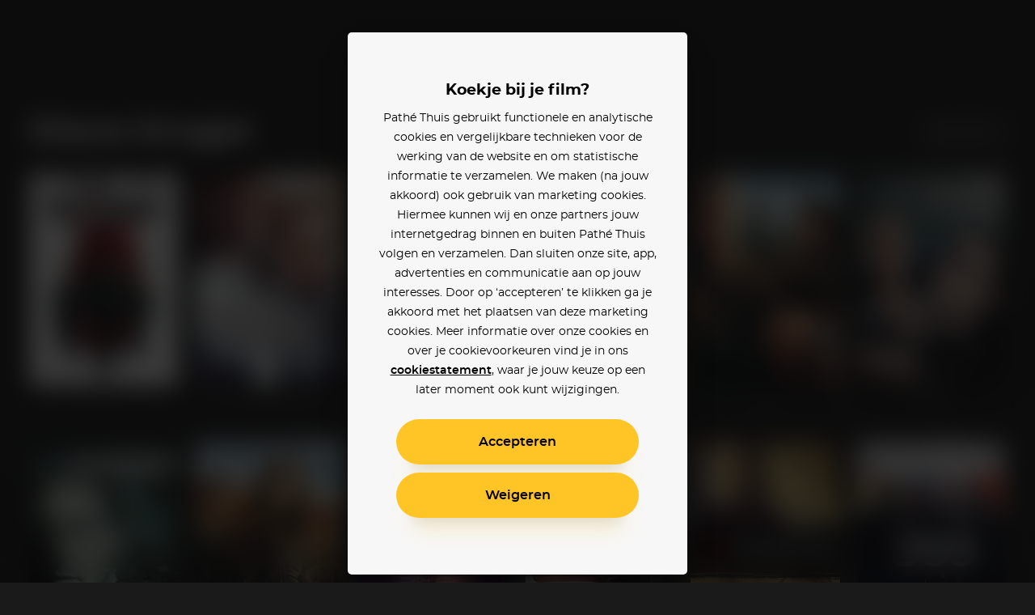

--- FILE ---
content_type: text/html; charset=utf-8
request_url: https://www.pathe-thuis.nl/films/persoon/6501/diane-kruger
body_size: 21639
content:
<!doctype html>
<html data-n-head-ssr lang="en" class="" data-n-head="%7B%22lang%22:%7B%22ssr%22:%22en%22%7D,%22class%22:%7B%22ssr%22:null%7D%7D">
  <head >
    <title>Diane Kruger - Pathé Thuis</title><meta data-n-head="ssr" charset="utf-8"><meta data-n-head="ssr" name="viewport" content="width=device-width, initial-scale=1, viewport-fit=cover"><meta data-n-head="ssr" data-hid="og_image" property="og:image" content="https://www.pathe-thuis.nl/FB_PT_avatar.jpg"><meta data-n-head="ssr" data-hid="og_type" property="og:type" content="website"><meta data-n-head="ssr" data-hid="og_site_name" property="og:site_name" content="Pathé Thuis"><meta data-n-head="ssr" data-hid="twitter_site" property="twitter:site" content="@pathethuis"><meta data-n-head="ssr" data-hid="twitter_card" property="twitter:card" content="summary"><meta data-n-head="ssr" data-hid="apple-mobile-web-app-title" name="apple-mobile-web-app-title" content="Pathé Thuis"><meta data-n-head="ssr" data-hid="application-name" name="application-name" content="Pathé Thuis"><meta data-n-head="ssr" data-hid="theme-color" name="theme-color" content="#1A1A1A"><meta data-n-head="ssr" data-hid="msapplication-TileColor" name="msapplication-TileColor" content="#f8c300"><meta data-n-head="ssr" data-hid="charset" charset="utf-8"><meta data-n-head="ssr" data-hid="mobile-web-app-capable" name="mobile-web-app-capable" content="yes"><meta data-n-head="ssr" data-hid="author" name="author" content="development@thuisbioscoop.nl"><meta data-n-head="ssr" data-hid="og:type" name="og:type" property="og:type" content="website"><meta data-n-head="ssr" data-hid="og:title" name="og:title" property="og:title" content="Pathé Thuis"><meta data-n-head="ssr" data-hid="og:site_name" name="og:site_name" property="og:site_name" content="Pathé Thuis"><meta data-n-head="ssr" data-hid="og:description" name="og:description" property="og:description" content="Pathe thuis web app"><meta data-n-head="ssr" data-hid="description" name="description" content="Kijk online Diane Kruger films zoals Inglourious Basterds en Fathers and Daughters bij Pathé Thuis"><meta data-n-head="ssr" data-hid="og_description" property="og:description" content="Kijk online Diane Kruger films zoals Inglourious Basterds en Fathers and Daughters bij Pathé Thuis"><meta data-n-head="ssr" data-hid="og_title" property="og:title" content="Diane Kruger - Pathé Thuis"><meta data-n-head="ssr" data-hid="og_url" property="og:url" content="https://www.pathe-thuis.nl/films/persoon/6501/diane-kruger"><link data-n-head="ssr" rel="apple-touch-icon" href="/icons/apple-touch-icon.png"><link data-n-head="ssr" rel="icon" type="image/png" sizes="32x32" href="/icons/favicon-32x32.png"><link data-n-head="ssr" rel="icon" type="image/png" sizes="16x16" href="/icons/favicon-16x16.png"><link data-n-head="ssr" rel="mask-icon" href="/icons/safari-pinned-tab.svg" color="#f8c300"><link data-n-head="ssr" data-hid="shortcut-icon" rel="shortcut icon" href="/favicon.ico"><link data-n-head="ssr" rel="manifest" href="/_nuxt/manifest.02776ccc.json" data-hid="manifest"><link data-n-head="ssr" data-hid="canonical" rel="canonical" href="https://www.pathe-thuis.nl/films/persoon/6501/diane-kruger"><link data-n-head="ssr" rel="preload" as="image" type="image/svg+xml" href="/_nuxt/501815d71c505cbf5d2a19248d874c62.svg"><script data-n-head="ssr">window.dataLayer = window.dataLayer || []</script><script data-n-head="ssr" src="https://www.googletagmanager.com/gtm.js?id=GTM-TP76XG4&gtm_auth=Xm4C9PL414IcoUrxZA0GGA&gtm_preview=env-29&gtm_cookies_win=x" async></script><script data-n-head="ssr" data-hid="svgxuse" src="/scripts/svgxuse.min.js" defer nomodule="true"></script><link rel="preload" href="/_nuxt/c35c8b7.modern.js" as="script"><link rel="preload" href="/_nuxt/0311704.modern.js" as="script"><link rel="preload" href="/_nuxt/8ec952b.modern.js" as="script"><link rel="preload" href="/_nuxt/07b47ad.modern.js" as="script"><link rel="preload" href="/_nuxt/9a75017.modern.js" as="script"><link rel="preload" href="/_nuxt/e5cfa7e.modern.js" as="script"><link rel="preload" href="/_nuxt/99dfcea.modern.js" as="script"><style data-vue-ssr-id="3191d5ad:0 4c66758c:0 81fce692:0 0671d3dd:0 daa590ea:0 6064f3da:0 2dc5e596:0 8b13c06c:0 6180e867:0 2f375a71:0 26fe1b6b:0 e4beedcc:0 580a7566:0 0bc7d2a1:0 5e0c7a70:0 cfe0ee64:0 a54790ba:0">.nuxt-progress{position:fixed;top:0;left:0;right:0;height:2px;width:0;opacity:1;-webkit-transition:width .1s,opacity .4s;transition:width .1s,opacity .4s;background-color:#ffc426;z-index:999999}.nuxt-progress.nuxt-progress-notransition{-webkit-transition:none;transition:none}.nuxt-progress-failed{background-color:red}
a,abbr,acronym,address,applet,article,aside,audio,b,big,blockquote,body,canvas,caption,center,cite,code,dd,del,details,dfn,div,dl,dt,em,embed,fieldset,figcaption,figure,footer,form,h1,h2,h3,h4,h5,h6,header,hgroup,html,i,iframe,img,ins,kbd,label,legend,li,mark,menu,nav,object,ol,output,p,pre,q,ruby,s,samp,section,small,span,strike,strong,sub,summary,sup,table,tbody,td,tfoot,th,thead,time,tr,tt,u,ul,var,video{margin:0;padding:0;border:0;font:inherit;font-size:100%;vertical-align:baseline;text-decoration:none}html{color:#000}article,aside,details,figcaption,figure,footer,header,hgroup,menu,nav,section{display:block}body{line-height:1}ol,ul{list-style:none}blockquote,q{quotes:none}blockquote:after,blockquote:before,q:after,q:before{content:"";content:none}table{border-collapse:collapse;border-spacing:0}input,select,textarea{border:none}select{border-radius:0}button{outline:0;padding:0;margin:0;cursor:pointer;border:none;line-height:1;font-size:1rem;font-family:"montserrat",sans-serif;background-color:transparent}*{color:inherit;-webkit-box-sizing:border-box;box-sizing:border-box}:after,:before{-webkit-box-sizing:inherit;box-sizing:inherit}:root{--text-color:#fff;--background-color-rgb:26,26,26}html.color-inverted{--text-color:#000}.visually-hidden{border:0;clip:rect(0 0 0 0);height:1px;margin:-1px;padding:0;position:absolute;width:1px;overflow:hidden}.truncate{overflow:hidden;white-space:nowrap;text-overflow:ellipsis}.clearfix:after{content:"";display:table;clear:both}@font-face{font-family:"montserrat";font-weight:400;font-display:fallback;src:url(/_nuxt/fonts/montserrat-regular.504da7c.woff2) format("woff2"),url(/_nuxt/fonts/montserrat-regular.2689c00.woff) format("woff")}@font-face{font-family:"montserrat";font-weight:500;font-display:fallback;src:url(/_nuxt/fonts/montserrat-medium.ddd25a1.woff2) format("woff2"),url(/_nuxt/fonts/montserrat-medium.b6bcf40.woff) format("woff")}@font-face{font-family:"montserrat";font-weight:600;font-display:fallback;src:url(/_nuxt/fonts/montserrat-semibold.15622ae.woff2) format("woff2"),url(/_nuxt/fonts/montserrat-semibold.01ff462.woff) format("woff")}@font-face{font-family:"montserrat";font-weight:700;font-display:fallback;src:url(/_nuxt/fonts/montserrat-bold.141b698.woff2) format("woff2"),url(/_nuxt/fonts/montserrat-bold.8904ff5.woff) format("woff")}@font-face{font-family:"Roboto";font-weight:500;font-display:fallback;src:url(/_nuxt/fonts/Roboto-Medium.952964c.woff2) format("woff2"),url(/_nuxt/fonts/Roboto-Medium.1d2f9f0.woff) format("woff")}body{-webkit-font-smoothing:antialiased;-moz-osx-font-smoothing:grayscale}.h1,h1{font-family:"montserrat",sans-serif;font-size:2.5rem;font-weight:700;line-height:1.3}@media (min-width:768px){.h1,h1{font-size:3rem}}@media (min-width:1440px){.h1,h1{font-size:3.125rem;line-height:1.2}}@media (min-width:1920px){.h1,h1{font-size:3.75rem}}.h2,h2{font-family:"montserrat",sans-serif;font-size:2.25rem;font-weight:700;line-height:1.3333333333}@media (min-width:768px){.h2,h2{font-size:3rem}}@media (min-width:1440px){.h2,h2{font-size:3.125rem;line-height:1.4}}.h3,h3{font-family:"montserrat",sans-serif;font-size:1.75rem;font-weight:700;line-height:1.2142857143}@media (min-width:768px){.h3,h3{font-size:3rem}}@media (min-width:1440px){.h3,h3{font-size:3.125rem;line-height:1.4}}.h4,h4{font-family:"montserrat",sans-serif;font-size:1rem;font-weight:600;line-height:1.5}@media (min-width:768px){.h4,h4{font-size:1.25rem;line-height:1.2}}.body,body{font-family:"montserrat",sans-serif;font-size:.875rem;font-weight:400;line-height:1.7142857143}@media (min-width:768px){.body,body{font-size:1rem;line-height:1.5}}@media (min-width:1440px){.body,body{font-size:1.1875rem;line-height:1.5789473684}}.body-petite{font-family:"montserrat",sans-serif;font-size:.75rem;font-weight:400;line-height:2}@media (min-width:768px){.body-petite{font-size:.875rem;line-height:1.7142857143}}@media (min-width:1440px){.body-petite{font-size:1rem;line-height:1.875}}.body--translucent{opacity:.5;font-weight:600}.font-bold,b,strong{font-weight:600}.font-bolder{font-weight:700}*{-webkit-overflow-scrolling:touch}@media (max-width:1023px){*{-webkit-tap-highlight-color:transparent}}html{background-color:#1a1a1a;color:#fff}html.color-inverted{background-color:#f7f7f7;color:#000}.container{display:block;width:100%;padding:0 24px;margin:0 auto}@media (min-width:768px){.container{padding:0 36px}}@media (min-width:1440px){.container{padding:0 60px}}@media (min-width:1920px){.container{padding:0 90px}}.container--offset-top{padding-top:90px}@media (min-width:768px){.container--offset-top{padding-top:141px}}.container--landing{margin:0 auto;max-width:90rem}@media (min-width:1920px){.container--landing{padding:0 60px}}.container--info-page{padding-top:175px}@media (min-width:768px){.container--info-page{padding-top:190px}}[background-color]{background-color:#1a1a1a;background-color:rgba(var(--background-color-rgb),1);color:#fff;color:var(--text-color)}.input-field+.input-field{margin-top:40px}.text-link{font-weight:600;color:#2598d6}.text-link:focus,.text-link:hover{text-decoration:underline}.fade-enter-active,.fade-leave-active{-webkit-transition:opacity .3s!important;transition:opacity .3s!important}.fade-enter,.fade-leave-to{opacity:0!important}.modal-enter-active,.modal-leave-active{-webkit-transition:opacity .3s;transition:opacity .3s}.modal-enter-to .modal-card,.modal-leave{-webkit-transform:scale(1);transform:scale(1)}.modal-enter .modal__card,.modal-leave-to .modal__card{-webkit-transform:scale(1.2);transform:scale(1.2)}.modal-enter-to,.modal-leave{opacity:1}.modal-enter,.modal-leave-to{opacity:0}.pop-in-enter-active,.pop-in-leave-active{-webkit-transition:all .35s ease;transition:all .35s ease;height:100vh;-webkit-transform-origin:50vw;transform-origin:50vw}.pop-in-enter{opacity:0;-webkit-transform:scale(1.04);transform:scale(1.04)}.pop-in-leave-to{opacity:0;-webkit-transform:scale(.96);transform:scale(.96)}.pop-out-enter-active,.pop-out-leave-active{-webkit-transition:all .35s ease;transition:all .35s ease;height:100vh;-webkit-transform-origin:50vw;transform-origin:50vw}.pop-out-enter{opacity:0;-webkit-transform:scale(.96);transform:scale(.96)}.pop-out-leave-to{opacity:0;-webkit-transform:scale(1.04);transform:scale(1.04)}.slide-down-enter-active,.slide-down-leave-active{-webkit-transition:-webkit-transform .2s ease-out;transition:-webkit-transform .2s ease-out;transition:transform .2s ease-out;transition:transform .2s ease-out,-webkit-transform .2s ease-out}.slide-down-enter,.slide-down-leave-to{opacity:0;-webkit-transform:translateY(-100%);transform:translateY(-100%)}.default-layout{display:-webkit-box;display:-ms-flexbox;display:flex;-webkit-box-orient:vertical;-webkit-box-direction:normal;-ms-flex-direction:column;flex-direction:column;min-height:100vh}.default-layout>header+*{-webkit-box-flex:1;-ms-flex-positive:1;flex-grow:1}.disable-scroll{position:fixed;overflow:hidden;width:100%;height:100%}
.cookie-modal .modal__dialog{z-index:200;background-color:rgba(0,0,0,.9)}@supports ((-webkit-backdrop-filter:blur(15px)) or (backdrop-filter:blur(15px))){.cookie-modal .modal__dialog{background-color:rgba(0,0,0,.6);-webkit-backdrop-filter:blur(15px);backdrop-filter:blur(15px)}}.cookie-modal .modal__inner{display:-webkit-box;display:-ms-flexbox;display:flex;-webkit-box-orient:vertical;-webkit-box-direction:normal;-ms-flex-direction:column;flex-direction:column}@media (max-width:767px) and (orientation:portrait){.cookie-modal .modal__inner{max-height:90vh}}@media (max-width:375px) and (orientation:portrait){.cookie-modal .modal__inner{max-height:80vh}}@media (max-width:768px) and (max-height:767px) and (orientation:landscape){.cookie-modal .modal__inner{max-height:70vh}}.cookie-modal .modal__group{-webkit-text-size-adjust:none;-moz-text-size-adjust:none;-ms-text-size-adjust:none;text-size-adjust:none;padding:0 14px;-ms-flex-negative:1;flex-shrink:1;overflow-y:auto}.cookie-modal .modal__button-group{padding:0 14px}@media (max-width:767px),(max-width:767px) and (max-height:767px) and (orientation:landscape){.cookie-modal .modal__card{padding:20px 10px;position:absolute;bottom:0;left:0;height:auto;border-radius:20px 20px 0 0}}.cookie-modal__text-link{text-decoration:underline}
.modal__dialog{margin:0;padding:0;position:absolute;top:0;left:0;width:100%;height:100%;overflow-y:auto;border:none;background-color:rgba(0,0,0,.8);-webkit-transform:translateZ(0);transform:translateZ(0);z-index:40}@media (-ms-high-contrast:none){.modal__dialog{display:-webkit-box;display:-ms-flexbox;display:flex}}.modal--detail-page .modal__dialog{background:-webkit-gradient(linear,left bottom,left top,from(rgba(0,0,0,.5)),to(rgba(0,0,0,.5))),-webkit-gradient(linear,left top,left bottom,from(0),color-stop(0,rgba(var(--background-color-rgb),.6)),to(rgba(var(--background-color-rgb),.6)));background:linear-gradient(0deg,rgba(0,0,0,.5),rgba(0,0,0,.5)),linear-gradient(0,rgba(var(--background-color-rgb),.6),rgba(var(--background-color-rgb),.6))}.modal--app-banner-open .modal__dialog{margin-top:80px}.modal__dialog:focus{outline:none}.modal__wrapper{display:-webkit-box;display:-ms-flexbox;display:flex;-webkit-box-flex:1;-ms-flex:1;flex:1;-webkit-box-orient:vertical;-webkit-box-direction:normal;-ms-flex-direction:column;flex-direction:column;z-index:40;min-height:100%}@media (min-width:500px){.modal__wrapper{position:absolute;top:0;left:50%;-webkit-transform:translateX(-50%);transform:translateX(-50%);display:-webkit-box;display:-ms-flexbox;display:flex;-webkit-box-orient:horizontal;-webkit-box-direction:normal;-ms-flex-direction:row;flex-direction:row;-webkit-box-align:center;-ms-flex-align:center;align-items:center;height:auto;min-height:100%;width:500px;margin:0 auto;padding:40px}.modal--app-banner-open .modal__wrapper{min-height:calc(100% - 80px)}}@media (min-width:768px){.modal__wrapper.modal__wrapper--wide{width:720px}}.modal__card{-webkit-box-flex:1;-ms-flex:1;flex:1;padding:60px 24px;border:0;width:100%;height:100%;background-color:#f7f7f7;-webkit-box-shadow:0 8px 10px -10px rgba(0,0,0,.7),0 20px 30px -10px rgba(0,0,0,.5);box-shadow:0 8px 10px -10px rgba(0,0,0,.7),0 20px 30px -10px rgba(0,0,0,.5);-webkit-transition:-webkit-transform .3s;transition:-webkit-transform .3s;transition:transform .3s;transition:transform .3s,-webkit-transform .3s}@media (min-width:500px){.modal__card{border-radius:5px;height:auto}}.modal__card--has-header{padding-top:30px}@media (min-width:500px){.modal__card--has-header{padding-top:20px}}.modal__header{margin-bottom:20px}.modal__header--close-button-only{margin-top:0;margin-bottom:30px}@media (min-width:500px){.modal__header--close-button-only{margin-bottom:40px}}.modal__header--progress{margin-bottom:30px}@media (min-width:500px){.modal__header--progress{margin-top:10px}}.modal__header-inner{display:-webkit-box;display:-ms-flexbox;display:flex;-ms-flex-wrap:wrap;flex-wrap:wrap;-webkit-box-pack:justify;-ms-flex-pack:justify;justify-content:space-between;-webkit-box-align:center;-ms-flex-align:center;align-items:center}.modal.modal--app-banner-open .close-button{margin-top:80px}.modal .close-button{color:#fff}@media screen and (max-width:499px){.modal .close-button{color:#000}}.modal__logo.app-icon svg{width:69px;height:30px}@media (max-width:499px){.modal__logo.app-icon svg{position:absolute;top:25px;left:50%;-webkit-transform:translateX(-50%);transform:translateX(-50%)}}.modal__lock-icon{margin-left:auto}.modal__lock-icon.app-icon svg{width:24px;height:24px}.modal__progress[value]{-webkit-appearance:none;-moz-appearance:none;appearance:none;border:none;width:100%;height:1px;color:#ffc426}.modal__progress[value]::-webkit-progress-bar{background-color:#ccc}.modal__progress[value]::-webkit-progress-value{background-color:#ffc426}.modal__content{color:#000;text-align:center}.modal__group{margin-bottom:24px}.modal__group .app-button+.app-button{margin-top:24px}.modal__group--small{margin-bottom:10px}.modal__group--large{margin-bottom:40px}.modal__group--large-top{margin-top:40px}.modal__container{max-width:280px;margin-right:auto;margin-left:auto}@media (min-width:375px){.modal__container{max-width:320px}}.modal__title{font-size:1.1875rem;font-weight:700}.modal__title:first-letter{text-transform:uppercase}.modal__body{font-size:.875rem;line-height:1.75}.modal__body-petite{font-size:.75rem;line-height:2}.modal__body--secondary{color:grey}.modal__link{font-family:"montserrat",sans-serif}.modal__link--secondary{font-weight:400;color:grey}.modal__link:focus,.modal__link:hover{text-decoration:underline}.modal .payment-method{-webkit-transition:-webkit-transform .15s ease-out;transition:-webkit-transform .15s ease-out;transition:transform .15s ease-out;transition:transform .15s ease-out,-webkit-transform .15s ease-out}.modal .payment-method:focus,.modal .payment-method:hover{text-decoration:none;-webkit-transform:scale(1.05);transform:scale(1.05)}.modal .payment-method__caret{-webkit-transition:-webkit-transform .15s ease-out;transition:-webkit-transform .15s ease-out;transition:transform .15s ease-out;transition:transform .15s ease-out,-webkit-transform .15s ease-out}.modal .payment-method:focus .payment-method__caret,.modal .payment-method:hover .payment-method__caret{-webkit-transform:translateX(.25rem);transform:translateX(.25rem)}.modal__disclaimer{margin:30px 0 0;color:grey;font-size:.625rem;line-height:13px}.modal__disclaimer a:focus,.modal__disclaimer a:hover{text-decoration:underline}@media (min-width:375px){.modal__disclaimer{margin:40px 0 0}}
.button-group>:not(:first-child){margin-left:40px}@media (min-width:768px){.button-group>:not(:first-child){margin-left:24px}}@media (min-width:1440px){.button-group>:not(:first-child){margin-left:30px}}.app-button{display:inline-block;vertical-align:middle;cursor:pointer;padding:14px 18px;border:2px solid transparent;border-radius:50px;color:#000;background-color:#ffc426;font-family:"montserrat",sans-serif;line-height:1;text-align:center;-webkit-box-shadow:0 25px 15px -20px rgba(0,0,0,.1),0 30px 30px -20px rgba(255,196,38,.3);box-shadow:0 25px 15px -20px rgba(0,0,0,.1),0 30px 30px -20px rgba(255,196,38,.3);-webkit-transition:-webkit-transform .1s ease-in;transition:-webkit-transform .1s ease-in;transition:transform .1s ease-in;transition:transform .1s ease-in,-webkit-transform .1s ease-in;-webkit-font-smoothing:inherit;-moz-osx-font-smoothing:inherit;-webkit-appearance:none;-webkit-perspective:1000;-webkit-backface-visibility:hidden;min-width:100%}@media screen and (min-width:360px){.app-button{min-width:300px}}@media (min-width:376px){.app-button{padding:18px 24px}}.app-button__content{-webkit-box-pack:center;-ms-flex-pack:center;justify-content:center;-webkit-transition:-webkit-transform .1s ease-in;transition:-webkit-transform .1s ease-in;transition:transform .1s ease-in;transition:transform .1s ease-in,-webkit-transform .1s ease-in}.app-button--prefixed .app-button__content,.app-button__content{display:-webkit-box;display:-ms-flexbox;display:flex;-webkit-box-align:center;-ms-flex-align:center;align-items:center}.app-button--prefixed .app-button__content{-webkit-box-pack:justify;-ms-flex-pack:justify;justify-content:space-between}.app-button__text{display:-webkit-box;display:-ms-flexbox;display:flex;-webkit-box-align:center;-ms-flex-align:center;align-items:center;-webkit-box-pack:center;-ms-flex-pack:center;justify-content:center;vertical-align:middle;font-size:1rem;line-height:1}.app-button__icon-container+.app-button__text{margin-left:20px}.app-button--clean .app-button__icon-container+.app-button__text{margin-left:12px}.app-button--action .app-button__icon-container+.app-button__text{margin-left:15px}.app-button__text.visually-hidden{margin-left:0}.app-button__text:first-letter{text-transform:uppercase}.app-button--prefixed .app-button__text{-ms-flex-preferred-size:80%;flex-basis:80%;-webkit-box-flex:1;-ms-flex-positive:1;flex-grow:1}@media (min-width:1440px){.app-button__text{font-size:1.1875rem}}.app-button__voucher-icon svg{height:16px}.mouse-only .app-button:not(.app-button--clean):not(.app-button--action):not(:disabled):active,.mouse-only .app-button:not(.app-button--clean):not(.app-button--action):not(:disabled):focus,.mouse-only .app-button:not(.app-button--clean):not(.app-button--action):not(:disabled):hover{-webkit-transform:scale(1.05,1.1);transform:scale(1.05,1.1)}.mouse-only .app-button:not(.app-button--clean):not(.app-button--action):not(.app-button--pending):not(:disabled):active .app-button__content,.mouse-only .app-button:not(.app-button--clean):not(.app-button--action):not(.app-button--pending):not(:disabled):focus .app-button__content,.mouse-only .app-button:not(.app-button--clean):not(.app-button--action):not(.app-button--pending):not(:disabled):hover .app-button__content{-webkit-transform:scale(.9525,.915);transform:scale(.9525,.915)}.app-button:active,.app-button:focus{outline:0}.app-button:not(.app-button--pending):active{-webkit-transform:scale(1);transform:scale(1);-webkit-box-shadow:none;box-shadow:none}.app-button:not(.app-button--pending):disabled{opacity:.3;pointer-events:none;-webkit-box-shadow:none;box-shadow:none}.app-button--secondary{border:2px solid #000}.app-button--clean,.app-button--secondary{background-color:transparent;-webkit-box-shadow:none;box-shadow:none}.app-button--clean{color:#000;padding:0;min-width:auto;border-radius:0;border:0}.app-button--clean .app-button__text{opacity:.5;-webkit-transition:opacity .1s ease-in;transition:opacity .1s ease-in;font-size:.75rem}.app-button--clean:not(.app-button--pending):focus .app-button__text,.app-button--clean:not(.app-button--pending):hover .app-button__text{opacity:1}@media (min-width:1440px){.app-button--clean .app-button__text{font-size:.875rem}}.app-button--clean .app-button__icon-container{width:24px;height:24px}.app-button--clean .app-button__icon{-webkit-transition:-webkit-transform .1s ease-in;transition:-webkit-transform .1s ease-in;transition:transform .1s ease-in;transition:transform .1s ease-in,-webkit-transform .1s ease-in;-webkit-transform-origin:0 0;transform-origin:0 0}.app-button--clean:not(.app-button--pending):focus .app-button__icon,.app-button--clean:not(.app-button--pending):hover .app-button__icon{-webkit-transform:scale(1.1) translate(-50%,-50%);transform:scale(1.1) translate(-50%,-50%)}.app-button--pending{padding-top:9px;padding-bottom:9px;cursor:default}@media (min-width:1440px){.app-button--pending{padding-top:12px;padding-bottom:12px}}.app-button--watch-button{min-width:auto}.modal .app-button--watch-button{min-width:100%}@media screen and (min-width:360px){.modal .app-button--watch-button{min-width:300px}}.app-button--watch-button svg{width:36px;height:36px;fill:#000!important}.app-button--payment{background-color:#2598d6;color:#fff;-webkit-box-shadow:0 25px 15px -20px rgba(0,0,0,.1),0 30px 30px -20px rgba(28,116,163,.3);box-shadow:0 25px 15px -20px rgba(0,0,0,.1),0 30px 30px -20px rgba(28,116,163,.3)}.app-button--rent{background-color:#42c700;color:#fff;-webkit-box-shadow:0 25px 15px -20px rgba(0,0,0,.1),0 30px 30px -20px rgba(66,199,0,.3);box-shadow:0 25px 15px -20px rgba(0,0,0,.1),0 30px 30px -20px rgba(66,199,0,.3)}.app-button--settings{background-color:#000;color:#fff;-webkit-box-shadow:0 25px 15px -20px rgba(0,0,0,.1),0 30px 30px -20px rgba(0,0,0,.3);box-shadow:0 25px 15px -20px rgba(0,0,0,.1),0 30px 30px -20px rgba(0,0,0,.3)}.app-button--action{min-width:auto;padding:0;border:0;border-radius:0;border-color:#fff;border-color:var(--text-color);background-color:transparent;-webkit-box-shadow:none;box-shadow:none;color:#fff;color:var(--text-color)}@media (min-width:768px){.app-button--action{border:2px solid rgba(var(--text-color-rgb),.2);border-radius:50%;background-color:rgba(var(--background-color-rgb),.6);-webkit-backdrop-filter:blur(2px);backdrop-filter:blur(2px)}}@media (min-width:1024px){.app-button--action:focus,.app-button--action:hover{-webkit-transition:border .1s ease-in;transition:border .1s ease-in;border-color:#000;border-color:var(--text-color)}}.app-button--action .app-button__content{padding:6px}@media (min-width:768px){.app-button--action .app-button__content{padding:13px}}.app-button--action .app-button__icon-container{width:26px;height:26px}@media (min-width:1024px){.app-button--action .app-button__icon{-webkit-transform:translate(-50%,-50%);transform:translate(-50%,-50%);-webkit-transition:none;transition:none}}.app-button--action .app-button__icon,.app-button--action .app-button__icon svg{width:26px;height:26px}@media (min-width:375px){.app-button--action .app-button__text{display:none}}.app-button__spacer,.app-button__text-prefix{-ms-flex-preferred-size:10%;flex-basis:10%}.app-button__text-prefix{-ms-flex-preferred-size:2rem;flex-basis:2rem;padding-right:5px;text-align:left;opacity:.5}@media (min-width:1440px){.app-button__text-prefix{font-size:1.1875rem}}.app-button__text-postfix{color:currentColor;opacity:.5;margin-left:5px;font-size:.75rem;text-decoration:line-through}.app-button__spacer{-ms-flex-negative:1;flex-shrink:1}.app-button__icon-container{position:relative;display:inline-block;vertical-align:middle;width:1rem;height:1rem}.app-button__icon{position:absolute;top:50%;left:50%;-webkit-transform:translate(-50%,-50%);transform:translate(-50%,-50%)}.app-button__icon .app-icon svg{width:24px;height:24px}
.app-header{position:relative}@media (min-width:768px){.app-header__mobile{display:none!important}}.app-header__desktop{display:none!important}@media (min-width:768px){.app-header__desktop{display:inline-block!important;-webkit-box-align:center;-ms-flex-align:center;align-items:center}}.app-header__logo{position:absolute;top:30px;left:24px;z-index:21}@media (min-width:768px){.app-header__logo{left:50%;-webkit-transform:translateX(-50%);transform:translateX(-50%)}}.app-header__logo svg{width:69px;height:30px}@media (min-width:768px){.app-header__logo svg{width:117px;height:51px}}.app-header__logo--is-centered{left:50%;-webkit-transform:translateX(-50%);transform:translateX(-50%)}.app-button.app-header__login-cta{position:absolute;top:30px;right:24px;z-index:21;min-width:auto;padding:10px 20px;border-width:1px;color:var(--text-color);border-color:var(--text-color)}.app-button.app-header__login-cta .app-button__text{font-size:.75rem}.app-header__main{position:fixed;bottom:0;left:0;display:-webkit-box;display:-ms-flexbox;display:flex;width:100%;margin:0 auto;z-index:21;color:#fff}[background-color] .app-header__main{color:var(--text-color)}@media (min-width:768px){.app-header__main{position:absolute;top:30px;bottom:auto;height:51px;background-color:transparent;padding:0 6px;z-index:20}}@media (min-width:1440px){.app-header__main{padding:0 30px}}@media (min-width:1920px){.app-header__main{padding:0 60px}}@media screen and (min-width:768px){.color-inverted .app-header__main{color:#000}}.app-header__nav{width:100%}.app-header__nav-items{display:-webkit-box;display:-ms-flexbox;display:flex;-ms-flex-pack:distribute;justify-content:space-around;-webkit-box-align:center;-ms-flex-align:center;align-items:center;background-color:#1a1a1a;z-index:20;border-top:1px solid rgba(0,0,0,.1)}[background-color] .app-header__nav-items{background-color:rgba(var(--background-color-rgb),1)}@media (max-width:767px){.app-header__nav-items{height:77px}.app-header__nav-items>li{height:100%}}@media (min-width:768px){.app-header__nav-items{background-color:transparent!important;border-top:none;-webkit-box-pack:start;-ms-flex-pack:start;justify-content:flex-start;-webkit-box-align:center;-ms-flex-align:center;align-items:center}.app-header__nav-items li:nth-child(4){margin-left:auto}}.app-header__list-item{width:100%}@media (min-width:768px){.app-header__list-item{width:auto}}.app-header__nav-item{display:-webkit-box;display:-ms-flexbox;display:flex;-webkit-box-pack:center;-ms-flex-pack:center;justify-content:center;-webkit-box-align:center;-ms-flex-align:center;align-items:center;-webkit-box-orient:vertical;-webkit-box-direction:normal;-ms-flex-direction:column;flex-direction:column;font-size:.625rem;font-weight:600;width:100%;height:100%;line-height:1}@supports (padding-top:env(safe-area-inset-top)) and (-webkit-overflow-scrolling:touch){.app-header__nav-item{padding-bottom:calc(env(safe-area-inset-bottom)/2)}}@media (min-width:768px){.app-header__nav-item{display:-webkit-box;display:-ms-flexbox;display:flex;max-height:calc(40px + 1.125rem);-ms-flex-wrap:nowrap;flex-wrap:nowrap;-webkit-box-orient:horizontal;-webkit-box-direction:normal;-ms-flex-direction:row;flex-direction:row;height:auto;padding:20px 15px;font-size:1.125rem;width:auto}.app-header__nav-item.app-header__search{max-height:unset;padding:10px 30px}}@media (min-width:1024px){.app-header__nav-item{padding:20px 30px}}.app-header__nav-item .app-icon{display:block}.app-header__nav-item .app-icon svg{width:36px;height:36px}@media (min-width:768px){.app-header__nav-item .app-icon svg{width:32px;height:32px}}.app-header__nav-item .app-icon.app-header__nav-icon svg{width:70px;height:32px}@media (max-width:767px){.app-header__nav-item--active{color:#ffc426}.app-header__nav-item--active .app-icon svg,[background-color] .app-header__nav-item--active .app-icon svg{fill:#ffc426}}@media (min-width:768px){.app-header__nav-item--user-logged-in{position:relative;padding-right:62px}.app-header__nav-item--user-logged-in svg{position:absolute;top:50%;-webkit-transform:translateY(-50%);transform:translateY(-50%)}}.app-header__mobile.app-icon,.app-header__mobile .app-icon{margin-bottom:5px;text-align:center}.app-header__user-text{display:inline}@media (min-width:768px){.app-header__user-text{font-size:1.125rem;line-height:normal;max-width:10rem}}@media (min-width:1024px){.app-header__user-text{max-width:15rem}}@media (min-width:768px){.app-header-search__title{border:0;clip:rect(0 0 0 0);height:1px;margin:-1px;padding:0;position:absolute;width:1px;overflow:hidden}}
.app-icon{display:inline-block}.app-icon svg{vertical-align:bottom;fill:currentColor}
.app-header-genres{display:-webkit-box;display:-ms-flexbox;display:flex;-webkit-box-orient:vertical;-webkit-box-direction:normal;-ms-flex-direction:column;flex-direction:column;overflow-y:auto}@media (min-width:768px){.app-header-genres{padding:0;display:block;overflow-y:visible}}@media (min-width:768px){.app-header-genres__list-item-large{-webkit-box-ordinal-group:1;-ms-flex-order:0;order:0;padding:0}}.app-header-genres__list{padding:10px 0}@media (min-width:768px){.app-header-genres__list{-webkit-column-count:3;-moz-column-count:3;column-count:3;padding:10px 0}}.app-header-genres__list-item{display:block;padding:10px 24px}.app-header-genres__list-item.nuxt-link-active{color:#ffc426}@media (min-width:768px){.app-header-genres__list-item{padding:15px 30px}}.app-header-genres__list-item-large{-webkit-box-ordinal-group:0;-ms-flex-order:-1;order:-1;border-bottom:1px solid #f7f7f7;padding:10px 0;font-weight:700}@media (min-width:768px){.app-header-genres__list-item-large{padding:0;font-weight:600;-webkit-box-ordinal-group:1;-ms-flex-order:0;order:0;display:block;font-size:1.125rem;background-color:#ffc426;border-bottom:0;border-bottom-left-radius:3px;border-bottom-right-radius:3px}}
@media (max-width:767px){.app-header-dropdown__trigger{height:100%}}@media screen and (min-width:768px){.app-header-dropdown__trigger:after{content:"";display:block;position:absolute;top:0;left:0;width:100%;height:100%;z-index:-1;border-top-left-radius:3px;border-top-right-radius:3px;background-color:#fff;padding:20px 30px;-webkit-transition:opacity .15s;transition:opacity .15s;opacity:0;visibility:hidden}}.app-header-dropdown{font-weight:600}@media screen and (min-width:768px){.app-header-dropdown{position:relative}.app-header-dropdown.app-header-dropdown--is-open>.app-header-dropdown__trigger{color:#000;position:relative;z-index:2}.app-header-dropdown.app-header-dropdown--is-open>.app-header-dropdown__trigger:after{background-color:#fff;opacity:1;visibility:visible}}.app-header-dropdown--align-right .app-header__user-text{max-width:120px;overflow:hidden;white-space:nowrap;text-overflow:ellipsis}.app-header-dropdown__list{display:none;-webkit-box-orient:vertical;-webkit-box-direction:normal;-ms-flex-direction:column;flex-direction:column;position:absolute;-webkit-box-pack:end;-ms-flex-pack:end;justify-content:flex-end;left:0;color:#000;background-color:#fff;pointer-events:none;-webkit-transition:opacity .15s;transition:opacity .15s}.app-header-dropdown--is-open .app-header-dropdown__list{pointer-events:all;display:-webkit-box;display:-ms-flexbox;display:flex}@media screen and (min-width:768px){.app-header-dropdown__list{border-top-right-radius:3px;border-bottom-left-radius:3px;border-bottom-right-radius:3px;-webkit-box-shadow:0 20px 30px -10px rgba(0,0,0,.25),0 8px 10px -10px rgba(0,0,0,.4);box-shadow:0 20px 30px -10px rgba(0,0,0,.25),0 8px 10px -10px rgba(0,0,0,.4);display:-webkit-box;display:-ms-flexbox;display:flex;opacity:0;visibility:hidden}.app-header-dropdown--is-open .app-header-dropdown__list{opacity:1;visibility:visible}}@media screen and (max-width:767px){.app-header-dropdown__list{bottom:77px;z-index:-1;position:fixed;height:calc(100% - 77px);width:100vw}}@media screen and (min-width:768px){.app-header-dropdown--align-right .app-header-dropdown__list{border-top-right-radius:0;border-top-left-radius:3px;left:auto;right:0}}.app-header-dropdown__nested-link{font-size:1rem;width:100%}@media screen and (min-width:768px){.app-header-dropdown__nested-link{font-size:.875rem;display:-webkit-inline-box;display:-ms-inline-flexbox;display:inline-flex;white-space:nowrap;-webkit-transition:color .2s;transition:color .2s}.app-header-dropdown__nested-link:focus,.app-header-dropdown__nested-link:hover{color:#717171}}
.app-header-settings__list{padding:10px 0}.app-header-settings__list:not(:last-child){border-bottom:1px solid #f7f7f7}.app-header-settings__list-item{position:relative;padding:15px 20px;font-weight:600}.app-header-settings__list-item,.app-header-settings__list-item .app-icon{display:-webkit-box;display:-ms-flexbox;display:flex;-webkit-box-align:center;-ms-flex-align:center;align-items:center}.app-header-settings__list-item .app-icon{margin-left:auto;padding-left:30px}.app-header-settings__list-item .app-icon svg{width:15px;height:15px}.app-header-settings__counter{position:absolute;top:50%;right:20px;-webkit-transform:translateY(-50%);transform:translateY(-50%);display:-webkit-box;display:-ms-flexbox;display:flex;-webkit-box-pack:center;-ms-flex-pack:center;justify-content:center;-webkit-box-align:center;-ms-flex-align:center;align-items:center;font-size:.875rem;border-radius:30px;height:30px;min-width:30px;background-color:#ccc;margin-left:auto;padding:0 10px}.app-header-settings__counter--highlighted{background-color:#ffc426}.app-header-settings__balance-wrapper{display:-webkit-box;display:-ms-flexbox;display:flex;-webkit-box-orient:vertical;-webkit-box-direction:normal;-ms-flex-direction:column;flex-direction:column;-webkit-box-align:start;-ms-flex-align:start;align-items:flex-start;line-height:1.5}.app-header-settings__balance-title{display:block}.app-header-settings__balance{display:block;font-size:.75rem;font-weight:300}.app-header-settings__nested-content{overflow-y:auto}
.page-collection__content{padding-top:200px}@media (min-width:768px){.page-collection__content{padding-top:250px}}@media (min-width:1440px){.page-collection__content{padding-top:320px}}@media (min-width:1920px){.page-collection__content{padding-top:450px}}.page-collection__content .pagination{-webkit-box-pack:center;-ms-flex-pack:center;justify-content:center}.browse__header{display:-webkit-box;display:-ms-flexbox;display:flex;-webkit-box-align:end;-ms-flex-align:end;align-items:flex-end;margin-bottom:15px}@media (min-width:768px){.browse__header{margin-bottom:30px}}.browse__title{display:-webkit-box;display:-ms-flexbox;display:flex;-webkit-box-align:center;-ms-flex-align:center;align-items:center;padding-right:20px;font-size:1.1875rem;font-weight:700;line-height:1.1}@media (min-width:768px){.browse__title{font-size:2.5rem}}.browse__description{display:none;max-width:800px;margin-top:20px;padding-right:40px}@media (min-width:768px){.browse__description{display:block;font-weight:600}}.browse__sort-select{display:-webkit-box;display:-ms-flexbox;display:flex;-ms-flex-negative:0;flex-shrink:0;-webkit-box-align:center;-ms-flex-align:center;align-items:center;height:100%;margin-left:auto}@media (min-width:768px){.browse__sort-select{margin-bottom:5px}}.browse__sort-select .filter-select__options{right:0}.browse__select-genre-icon{margin-left:5px;-webkit-transition:-webkit-transform .2s;transition:-webkit-transform .2s;transition:transform .2s;transition:transform .2s,-webkit-transform .2s}.is-open .browse__select-genre-icon{-webkit-transform:rotate(180deg);transform:rotate(180deg)}.browse__select-genre-icon svg{width:24px;height:24px;opacity:.5}@media (min-width:450px){.browse__select-genre-icon{margin-left:10px}.browse__select-genre-icon svg{width:32px;height:32px}}@media (min-width:540px){.browse__select-genre-icon{margin-left:15px}.browse__select-genre-icon svg{width:40px;height:40px}}.browse__select-genre-overlay{display:block;position:fixed;z-index:30;top:0;left:0;width:100vw;height:100vh;background-color:rgba(0,0,0,.9)}.browse__genre-list{position:absolute;z-index:40;top:30px;width:calc(100vw - 24px);max-width:1280px;height:calc(100vh - 260px);padding-bottom:20px;overflow-y:auto}@media (min-width:768px){.browse__genre-list{top:60px;height:calc(100vh - 331px)}}@supports (-webkit-overflow-scrolling:touch){.browse__genre-list{padding-bottom:150px}}.browse__genre-list::-webkit-scrollbar{display:none}@media (min-width:768px){.browse__genre-list{-webkit-column-count:2;-moz-column-count:2;column-count:2}}@media (min-width:1024px){.browse__genre-list{-webkit-column-count:3;-moz-column-count:3;column-count:3}}.browse__genre-list-item{display:inline-block;-webkit-transition:color .15s,opacity .15s;transition:color .15s,opacity .15s;opacity:.7;color:#fff;font-size:1rem;font-weight:600;line-height:2.5}.browse__genre-list-item:hover{opacity:1;color:#ffc426}.browse__genre-list-item.browse__genre-list-item--is-active{opacity:1}@media (min-width:540px){.browse__genre-list-item{margin-bottom:5px;font-size:1.1875rem}}@media (min-width:768px){.browse__genre-list-item{line-height:2}}.browse__title.is-open{color:#fff}.browse__title.is-open .app-icon svg{fill:#fff}.browse__select-genre{position:relative;width:100%}.browse__select-genre-button{display:-webkit-box;display:-ms-flexbox;display:flex;-webkit-box-align:center;-ms-flex-align:center;align-items:center;line-height:1.2}.is-on-top .browse__select-genre-button{z-index:50}.browse__no-results-icon{display:block;width:160px;margin:0 auto}@media (min-width:768px){.browse__no-results-icon{margin:0}}.browse__no-results-icon svg{width:160px;height:auto}
.filter-select{position:relative}.filter-select__toggler{display:-webkit-inline-box;display:-ms-inline-flexbox;display:inline-flex;-webkit-box-align:center;-ms-flex-align:center;align-items:center;height:2rem;padding:5px 2px 5px 10px;margin:0 auto;font-size:.75rem;border:1px solid #fff;border:1px solid var(--text-color,#fff);border-radius:3px;background-color:transparent;-webkit-user-select:none;-moz-user-select:none;-ms-user-select:none;user-select:none;outline:0;text-align:left;position:relative;-webkit-transition:all .2s;transition:all .2s}.filter-select__toggler:focus,.filter-select__toggler:hover{border:1px solid #ffc426}.filter-select__toggler .filter-select__option-icon{margin-right:10px}.filter-select__label-caret{pointer-events:none}.filter-select__label-caret.app-icon svg{width:18px;height:18px}.filter-select__options{position:absolute;top:0;width:11.25rem;overflow-y:hidden;background-color:#fff;border-radius:5px;-webkit-box-shadow:0 8px 10px -10px rgba(0,0,0,.7),0 20px 30px -10px rgba(0,0,0,.5);box-shadow:0 8px 10px -10px rgba(0,0,0,.7),0 20px 30px -10px rgba(0,0,0,.5);outline:none;z-index:40}.full-width .filter-select__options{width:7.8125rem}.filter-select__option{display:-webkit-box;display:-ms-flexbox;display:flex;float:left;width:50%;color:#000;font-size:.75rem;border:2px solid transparent;-webkit-box-align:center;-ms-flex-align:center;align-items:center;font-weight:600;padding:10px 15px}.full-width .filter-select__option{width:100%}.filter-select__option.is-selected{background-color:#ffc426;font-weight:700}.filter-select__option{cursor:pointer}.filter-select__option:not(.is-selected).is-active,.filter-select__option:not(.is-selected):focus,.filter-select__option:not(.is-selected):hover{background-color:#fff;border:2px solid #ffc426}.filter-select__option:first-child{border-top-left-radius:5px}.filter-select__option:nth-child(2){border-top-right-radius:5px}.full-width .filter-select__option:nth-child(2){border-top-right-radius:0}.filter-select__option:nth-child(9){border-bottom-left-radius:5px}.full-width .filter-select__option:nth-child(9){border-bottom-left-radius:0}.filter-select__option:last-child{border-bottom-right-radius:5px}.full-width .filter-select__option:last-child{border-bottom-left-radius:5px}.filter-select__remove-option{margin-left:auto}.collapsible-enter-active,.collapsible-leave-active{-webkit-transition:all .2s ease-out;transition:all .2s ease-out}.collapsible-enter,.collapsible-leave-to{max-height:0;overflow:hidden;-webkit-transition:max-height .25s ease-in-out;transition:max-height .25s ease-in-out}.collapsible-enter-to,.collapsible-leave{max-height:400px}
.vertical-poster-list{opacity:1;-webkit-transition:opacity .2s ease-in;transition:opacity .2s ease-in}.vertical-poster-list ul{display:-webkit-box;display:-ms-flexbox;display:flex;-ms-flex-wrap:wrap;flex-wrap:wrap;width:100%}.vertical-poster-list--is-loading{opacity:.5}.vertical-poster-list__item{display:inline-block;margin-right:20px;margin-bottom:30px;width:calc(50% - 10px);vertical-align:top}.vertical-poster-list__item:nth-child(2n){margin-right:0}@media (min-width:450px){.vertical-poster-list__item{width:calc(33.3% - 13.33333px)}.vertical-poster-list__item:nth-child(2n){margin-right:20px}.vertical-poster-list__item:nth-child(3n){margin-right:0}}@media (min-width:650px){.vertical-poster-list__item{width:calc(25% - 15px)}.vertical-poster-list__item:nth-child(3n){margin-right:20px}.vertical-poster-list__item:nth-child(4n){margin-right:0}}@media (min-width:900px){.vertical-poster-list__item{width:calc(20% - 16px)}.vertical-poster-list__item:nth-child(4n){margin-right:20px}.vertical-poster-list__item:nth-child(5n){margin-right:0}}@media (min-width:1125px){.vertical-poster-list__item{width:calc(16.66% - 16.66667px)}.vertical-poster-list__item:nth-child(5n){margin-right:20px}.vertical-poster-list__item:nth-child(6n){margin-right:0}}@media (min-width:1350px){.vertical-poster-list__item{width:calc(14.28% - 17.14286px)}.vertical-poster-list__item:nth-child(6n){margin-right:20px}.vertical-poster-list__item:nth-child(7n){margin-right:0}}@media (min-width:1650px){.vertical-poster-list__item{width:calc(12.5% - 17.5px)}.vertical-poster-list__item:nth-child(7n){margin-right:20px}.vertical-poster-list__item:nth-child(8n){margin-right:0}}@media (min-width:2000px){.vertical-poster-list__item{width:calc(11.1111% - 17.77778px)}.vertical-poster-list__item:nth-child(8n){margin-right:20px}.vertical-poster-list__item:nth-child(9n){margin-right:0}}@media (min-width:2300px){.vertical-poster-list__item{width:calc(10% - 18px)}.vertical-poster-list__item:nth-child(9n){margin-right:20px}.vertical-poster-list__item:nth-child(10n){margin-right:0}}.vertical-poster-list__item .poster__caption,.vertical-poster-list__item .poster__image-container{width:100%}.vertical-poster-list__item:last-child{margin-right:auto}
.poster{display:block}.poster--no-secondary-title{margin-bottom:.625rem}.poster--placeholder{padding-bottom:1.4875rem}.poster--placeholder .poster__image-container{-webkit-animation:pulse 2s ease-in-out infinite;animation:pulse 2s ease-in-out infinite;-webkit-animation-delay:inherit;animation-delay:inherit}.poster--big .poster--no-secondary-title{margin-bottom:.75rem}.poster__caption,.poster__image-container{width:132px}.poster--big .poster__caption,.poster--big .poster__image-container{width:156px}@media (min-width:1024px){.poster--thumb .poster__caption,.poster--thumb .poster__image-container{width:168px}}@media (min-width:1440px){.poster__caption,.poster__image-container{width:167px}.poster--big .poster__caption,.poster--big .poster__image-container{width:204px}.poster--thumb .poster__caption,.poster--thumb .poster__image-container{width:216px}}@media (min-width:1920px){.poster__caption,.poster__image-container{width:204px}.poster--big .poster__caption,.poster--big .poster__image-container{width:245px}.poster--thumb .poster__caption,.poster--thumb .poster__image-container{width:260px}}.poster .poster__image-container{display:block;position:relative;height:0;padding-bottom:141.7808219178082%;-webkit-transition:-webkit-transform .2s ease-out;transition:-webkit-transform .2s ease-out;transition:transform .2s ease-out;transition:transform .2s ease-out,-webkit-transform .2s ease-out;border-radius:5px}.poster:focus:not(.poster--thumb):not(.poster--placeholder) .poster__image-container,.poster:hover:not(.poster--thumb):not(.poster--placeholder) .poster__image-container{-webkit-transform:scale(1.04);transform:scale(1.04)}.poster__image-container{background-color:#2b2b2b;-webkit-box-shadow:0 8px 10px -10px rgba(0,0,0,.7),0 20px 30px -10px rgba(0,0,0,.5);box-shadow:0 8px 10px -10px rgba(0,0,0,.7),0 20px 30px -10px rgba(0,0,0,.5)}.poster__image[src=""]{display:none}.poster__image,.poster__image-container:after,.poster__image-container:before{position:absolute;top:0;right:0;bottom:0;left:0;width:100%;height:100%;border-radius:5px}.poster__image-container:after,.poster__image-container:before{content:"";z-index:10}.poster__image-container:before{height:11px;border:1px solid hsla(0,0%,100%,.1);border-bottom:0;border-radius:5px 5px 0 0}.poster__image-container:after{border-radius:5px;background-image:-webkit-gradient(linear,left top,left bottom,from(hsla(0,0%,100%,.1)),to(hsla(0,0%,100%,0))),-webkit-gradient(linear,left top,left bottom,from(hsla(0,0%,100%,.1)),to(hsla(0,0%,100%,0)));background-image:linear-gradient(180deg,hsla(0,0%,100%,.1),hsla(0,0%,100%,0)),linear-gradient(180deg,hsla(0,0%,100%,.1),hsla(0,0%,100%,0));background-repeat:no-repeat;background-position:0 11px,100% 11px;background-size:1px 100%}.poster__label{display:-webkit-box;display:-ms-flexbox;display:flex;position:absolute;z-index:10;bottom:0;left:0;-webkit-box-align:center;-ms-flex-align:center;align-items:center;width:100%;padding:5px 10px;border-bottom-right-radius:5px;border-bottom-left-radius:5px;color:#fff;background:-webkit-gradient(linear,left bottom,left top,from(rgba(0,0,0,.8)),color-stop(19%,rgba(0,0,0,.5904)),color-stop(34%,rgba(0,0,0,.4328)),color-stop(47%,rgba(0,0,0,.3056)),color-stop(56.5%,rgba(0,0,0,.2224)),color-stop(65%,rgba(0,0,0,.1552)),color-stop(73%,rgba(0,0,0,.1008)),color-stop(80.2%,rgba(0,0,0,.06)),color-stop(86.1%,rgba(0,0,0,.0336)),color-stop(91%,rgba(0,0,0,.0168)),color-stop(95.2%,rgba(0,0,0,.0064)),color-stop(98.2%,rgba(0,0,0,.0016)),to(transparent));background:linear-gradient(0deg,rgba(0,0,0,.8) 0,rgba(0,0,0,.5904) 19%,rgba(0,0,0,.4328) 34%,rgba(0,0,0,.3056) 47%,rgba(0,0,0,.2224) 56.5%,rgba(0,0,0,.1552) 65%,rgba(0,0,0,.1008) 73%,rgba(0,0,0,.06) 80.2%,rgba(0,0,0,.0336) 86.1%,rgba(0,0,0,.0168) 91%,rgba(0,0,0,.0064) 95.2%,rgba(0,0,0,.0016) 98.2%,transparent)}.poster__label .app-icon svg{width:24px;fill:#fff!important}.poster__top-labels{position:absolute;z-index:10;top:0;left:0;width:100%;padding:10px;border-top-left-radius:5px;border-top-right-radius:5px;background:-webkit-gradient(linear,left top,left bottom,from(rgba(0,0,0,.8)),color-stop(19%,rgba(0,0,0,.5904)),color-stop(34%,rgba(0,0,0,.4328)),color-stop(47%,rgba(0,0,0,.3056)),color-stop(56.5%,rgba(0,0,0,.2224)),color-stop(65%,rgba(0,0,0,.1552)),color-stop(73%,rgba(0,0,0,.1008)),color-stop(80.2%,rgba(0,0,0,.06)),color-stop(86.1%,rgba(0,0,0,.0336)),color-stop(91%,rgba(0,0,0,.0168)),color-stop(95.2%,rgba(0,0,0,.0064)),color-stop(98.2%,rgba(0,0,0,.0016)),to(transparent));background:linear-gradient(180deg,rgba(0,0,0,.8) 0,rgba(0,0,0,.5904) 19%,rgba(0,0,0,.4328) 34%,rgba(0,0,0,.3056) 47%,rgba(0,0,0,.2224) 56.5%,rgba(0,0,0,.1552) 65%,rgba(0,0,0,.1008) 73%,rgba(0,0,0,.06) 80.2%,rgba(0,0,0,.0336) 86.1%,rgba(0,0,0,.0168) 91%,rgba(0,0,0,.0064) 95.2%,rgba(0,0,0,.0016) 98.2%,transparent)}.poster__top-label,.poster__top-labels{display:-webkit-box;display:-ms-flexbox;display:flex}.poster__top-label{-webkit-box-align:center;-ms-flex-align:center;align-items:center;-webkit-box-pack:center;-ms-flex-pack:center;justify-content:center;width:2rem;height:2rem;border-radius:50%;background-color:#fff;color:#000;font-size:.75rem;font-weight:600;line-height:1;text-align:center}.poster__top-label--start{margin-right:auto}.poster__top-label--end{margin-left:auto}.poster__top-label--large-text{font-size:1rem}.poster__caption{margin-top:5px;opacity:.5;color:#fff;color:var(--text-color-inverse);font-size:.875rem;line-height:1.7;text-align:center}.poster__caption--secondary{margin-top:0;opacity:.7;font-size:.75rem}@-webkit-keyframes pulse{0%,to{background-color:hsla(0,0%,80%,.1)}50%{background-color:hsla(0,0%,80%,.3)}}@keyframes pulse{0%,to{background-color:hsla(0,0%,80%,.1)}50%{background-color:hsla(0,0%,80%,.3)}}
.app-footer{display:-webkit-box;display:-ms-flexbox;display:flex;-webkit-box-orient:vertical;-webkit-box-direction:normal;-ms-flex-direction:column;flex-direction:column;padding-top:30px;padding-bottom:77px}@media (min-width:768px){.app-footer{padding-bottom:0}}.app-footer__primary.container{display:-webkit-box;display:-ms-flexbox;display:flex;-webkit-box-orient:vertical;-webkit-box-direction:normal;-ms-flex-direction:column;flex-direction:column;width:100%;text-align:center;margin:0 auto}@media (min-width:700px){.app-footer__primary.container{-webkit-box-orient:horizontal;-webkit-box-direction:normal;-ms-flex-direction:row;flex-direction:row;-webkit-box-align:center;-ms-flex-align:center;align-items:center;margin-bottom:30px}}.app-footer__logo{margin-bottom:24px}@media (min-width:700px){.app-footer__logo{margin-right:40px;margin-bottom:0}}.app-footer__logo svg{width:69px}@media (min-width:700px){.app-footer__logo svg{width:117px}}.app-footer__primary-list{display:-webkit-box;display:-ms-flexbox;display:flex;-webkit-box-orient:vertical;-webkit-box-direction:normal;-ms-flex-direction:column;flex-direction:column;font-size:1rem;font-weight:600;margin-bottom:30px}.app-footer__primary-list li{line-height:2rem;margin-bottom:15px}@media (min-width:700px){.app-footer__primary-list li{margin-bottom:0;margin-left:20px}}@media (min-width:1336px){.app-footer__primary-list li{margin-left:48px}}@media (min-width:700px){.app-footer__primary-list{-webkit-box-orient:horizontal;-webkit-box-direction:normal;-ms-flex-direction:row;flex-direction:row;-ms-flex-wrap:wrap;flex-wrap:wrap;-webkit-box-pack:end;-ms-flex-pack:end;justify-content:flex-end;margin-bottom:0;margin-left:auto}}.app-footer__secondary.container{display:-webkit-box;display:-ms-flexbox;display:flex;-webkit-box-orient:vertical;-webkit-box-direction:reverse;-ms-flex-direction:column-reverse;flex-direction:column-reverse;-webkit-box-pack:center;-ms-flex-pack:center;justify-content:center;width:100%;color:#fff;background-color:#000;text-align:center;font-size:12px;grid-gap:15px;gap:15px}@media (min-width:700px){.app-footer__secondary.container{font-size:1rem;-webkit-box-pack:justify;-ms-flex-pack:justify;justify-content:space-between;grid-gap:0;gap:0;-webkit-box-orient:horizontal;-webkit-box-direction:normal;-ms-flex-direction:row;flex-direction:row;text-align:left}}.app-footer__secondary.container.container{padding-top:15px;padding-bottom:15px}.app-footer__secondary.container>*{opacity:.5;-webkit-box-flex:1;-ms-flex:1 1 auto;flex:1 1 auto}@media (min-width:375px){.app-footer__secondary.container>*{-webkit-box-flex:0;-ms-flex:none;flex:none}}.app-footer__secondary-list{display:-webkit-inline-box;display:-ms-inline-flexbox;display:inline-flex;-webkit-box-pack:center;-ms-flex-pack:center;justify-content:center;text-align:right}@media (min-width:700px){.app-footer__secondary-list{margin-left:auto}}@media (min-width:700px){.app-footer__secondary-list li{text-align:right}}.app-footer__secondary-list li:not(:last-child){margin-right:10px}@media (min-width:700px){.app-footer__secondary-list li:not(:last-child){margin-right:20px}}@media (min-width:1336px){.app-footer__secondary-list li:not(:last-child){margin-right:48px}}.app-footer__link{-webkit-transition:opacity .3s;transition:opacity .3s}.app-footer__link:hover{opacity:.7}
.toast-message{position:fixed;z-index:40;bottom:40px;left:50%;-webkit-transform:translateX(-50%);transform:translateX(-50%);width:calc(100% - 60px);max-width:40rem;padding:10px 30px;border-radius:5px;-webkit-box-shadow:0 20px 30px 0 rgba(0,0,0,.3);box-shadow:0 20px 30px 0 rgba(0,0,0,.3);background-color:#000;color:#fff;text-align:center;line-height:1.5}@media (min-width:1024px){.toast-message{bottom:30px;padding:24px 40px}}.toast-message__content{font-size:.875rem}@media (min-width:1024px){.toast-message__content{font-size:1rem}}@media (min-width:1440px){.toast-message__content{font-size:1.125rem}}.toast-enter-active{-webkit-transition:all .25s ease-in;transition:all .25s ease-in}.toast-leave-active{-webkit-transition:all .25s ease-out;transition:all .25s ease-out}.toast-enter,.toast-leave-to{-webkit-transform:translate(-50%,100%);transform:translate(-50%,100%);opacity:0}
.payment-feedback{position:fixed;top:0;left:0;width:100vw;height:100vh;background-color:rgba(0,0,0,.5);z-index:30}.payment-feedback__content{position:fixed;top:50%;left:50%;-webkit-transform:translate(-50%,-50%);transform:translate(-50%,-50%);min-width:20rem;max-width:26.25rem;color:#000;background-color:#fff;z-index:50;text-align:center;padding:40px 0;border-radius:20px;-webkit-box-shadow:0 8px 10px -10px rgba(0,0,0,.7),0 20px 30px -10px rgba(0,0,0,.5);box-shadow:0 8px 10px -10px rgba(0,0,0,.7),0 20px 30px -10px rgba(0,0,0,.5)}@media (min-width:1024px){.payment-feedback__content{padding:60px 0}}.payment-feedback__icon{min-width:12.5rem;max-width:18.75rem;margin-right:auto;margin-bottom:48px;margin-left:auto}.payment-feedback__icon svg{display:inline-block;width:100%;height:100%}.payment-feedback__title{font-size:1.25rem;font-weight:700;margin:0 20px 10px}@media (min-width:1024px){.payment-feedback__title{margin-right:60px;margin-left:60px}}.payment-feedback__body{font-size:1rem;margin:0 60px}@media (min-width:1024px){.payment-feedback__body{margin:0 96px}}</style>
  </head>
  <body class="" data-n-head="%7B%22class%22:%7B%22ssr%22:null%7D%7D">
    <div data-server-rendered="true" id="__nuxt"><!----><div id="__layout"><div class="default-layout"><!----> <span class="modal cookie-modal modal--detail-page"> <!----> <dialog open="open" tabindex="0" role="alertdialog" class="modal__dialog"><div class="modal__wrapper"><div class="modal__card"><!----> <div class="modal__content"><div class="modal__inner"><h1 class="modal__title modal__group--small">Koekje bij je film?</h1> <div class="modal__body modal__group"><p>
        Pathé Thuis gebruikt functionele en analytische cookies en vergelijkbare technieken voor de werking van de
        website
        en om statistische informatie te verzamelen. We maken (na jouw akkoord) ook gebruik van marketing cookies.
        Hiermee
        kunnen wij en onze partners jouw internetgedrag binnen en buiten Pathé Thuis volgen en verzamelen. Dan sluiten
        onze
        site, app, advertenties en communicatie aan op jouw interesses. Door op ‘accepteren’ te klikken ga je akkoord
        met het
        plaatsen van deze marketing cookies. Meer informatie over onze cookies en over je cookievoorkeuren vind je in
        ons <a href="/documents/pathethuiscookies.pdf" target="_blank" class="cookie-modal__text-link font-bold">cookiestatement</a>,
        waar je jouw keuze op een later moment ook kunt wijzigingen.
      </p></div> <div class="modal__button-group"><button type="submit" class="app-button modal__group--small "><div class="app-button__content"><!----> <span class="app-button__text font-bold">
      Accepteren
      <!----></span> <!----></div></button> <button type="submit" class="app-button modal__group--small"><div class="app-button__content"><!----> <span class="app-button__text font-bold">
      Weigeren
      <!----></span> <!----></div></button></div></div></div></div></div></dialog></span> <header><div class="app-header" style="display:;"><a href="/" class="app-header__logo nuxt-link-active"><span role="presentation" class="app-icon"><svg width="36" height="36" xmlns="http://www.w3.org/2000/svg"><use xlink:href="/_nuxt/501815d71c505cbf5d2a19248d874c62.svg#logo"></use></svg></span> <h1 class="visually-hidden">Pathé Thuis</h1></a> <a href="/aanmelden/" class="app-button app-header__login-cta app-header__mobile app-button--secondary"><div class="app-button__content"><!----> <span class="app-button__text font-bold">
      Registreren
      <!----></span> <!----></div></a> <div class="app-header__main"><nav class="app-header__nav"><ul class="app-header__nav-items"><li class="app-header__list-item"><a href="/" class="app-header__nav-item nuxt-link-active"><span role="presentation" class="app-icon app-header__mobile"><svg width="36" height="36" xmlns="http://www.w3.org/2000/svg"><use xlink:href="/_nuxt/501815d71c505cbf5d2a19248d874c62.svg#home"></use></svg></span>
                Home
              </a></li> <li class="app-header-dropdown app-header__list-item"><div class="app-header-dropdown__trigger"><button type="button" class="app-header__nav-item"><span role="presentation" class="app-icon app-header__mobile"><svg width="36" height="36" xmlns="http://www.w3.org/2000/svg"><use xlink:href="/_nuxt/501815d71c505cbf5d2a19248d874c62.svg#categories"></use></svg></span>
      Genres
    </button></div> <div class="app-header-dropdown__list"><div class="app-header-genres"><ul class="app-header-genres__list"><li><a href="/films/genre/actie" class="app-header-dropdown__nested-link app-header-genres__list-item">
            Actie
          </a></li><li><a href="/films/genre/animatie" class="app-header-dropdown__nested-link app-header-genres__list-item">
            Animatie
          </a></li><li><a href="/films/genre/arthouse" class="app-header-dropdown__nested-link app-header-genres__list-item">
            Arthouse
          </a></li><li><a href="/films/genre/avontuur" class="app-header-dropdown__nested-link app-header-genres__list-item">
            Avontuur
          </a></li><li><a href="/films/genre/comedy" class="app-header-dropdown__nested-link app-header-genres__list-item">
            Comedy
          </a></li><li><a href="/films/genre/documentaire" class="app-header-dropdown__nested-link app-header-genres__list-item">
            Documentaire
          </a></li><li><a href="/films/genre/drama" class="app-header-dropdown__nested-link app-header-genres__list-item">
            Drama
          </a></li><li><a href="/films/genre/familiefilm" class="app-header-dropdown__nested-link app-header-genres__list-item">
            Familiefilm
          </a></li><li><a href="/films/genre/fantasie" class="app-header-dropdown__nested-link app-header-genres__list-item">
            Fantasie
          </a></li><li><a href="/films/genre/horror" class="app-header-dropdown__nested-link app-header-genres__list-item">
            Horror
          </a></li><li><a href="/films/genre/kinderfilm" class="app-header-dropdown__nested-link app-header-genres__list-item">
            Kinderfilm
          </a></li><li><a href="/films/genre/misdaad" class="app-header-dropdown__nested-link app-header-genres__list-item">
            Misdaad
          </a></li><li><a href="/films/genre/nederlandse%20film" class="app-header-dropdown__nested-link app-header-genres__list-item">
            Nederlandse Film
          </a></li><li><a href="/films/genre/oorlog" class="app-header-dropdown__nested-link app-header-genres__list-item">
            Oorlog
          </a></li><li><a href="/films/genre/romantiek" class="app-header-dropdown__nested-link app-header-genres__list-item">
            Romantiek
          </a></li><li><a href="/films/genre/science%20fiction" class="app-header-dropdown__nested-link app-header-genres__list-item">
            Science Fiction
          </a></li><li><a href="/films/genre/thriller" class="app-header-dropdown__nested-link app-header-genres__list-item">
            Thriller
          </a></li><li><a href="/films/genre/western" class="app-header-dropdown__nested-link app-header-genres__list-item">
            Western
          </a></li></ul> <a href="/films/collectie/91/alle-films" class="app-header-genres__list-item-large"><span class="app-header-dropdown__nested-link app-header-genres__list-item">Alle films</span></a></div></div></li> <li class="app-header__list-item"><a href="/kinderfilms" class="app-header__nav-item"><span role="presentation" class="app-icon app-header__mobile"><svg width="36" height="36" xmlns="http://www.w3.org/2000/svg"><use xlink:href="/_nuxt/501815d71c505cbf5d2a19248d874c62.svg#kids"></use></svg></span> <span role="presentation" class="app-icon app-header__nav-icon app-header__desktop"><svg width="36" height="36" xmlns="http://www.w3.org/2000/svg"><use xlink:href="/_nuxt/501815d71c505cbf5d2a19248d874c62.svg#kids-logo"></use></svg></span> <span class="app-header__mobile">Kids</span></a></li> <li class="app-header__list-item"><button type="button" class="app-header__nav-item"><span role="presentation" class="app-icon app-header__mobile"><svg width="36" height="36" xmlns="http://www.w3.org/2000/svg"><use xlink:href="/_nuxt/501815d71c505cbf5d2a19248d874c62.svg#user"></use></svg></span> <span class="app-header__user-text">Inloggen</span></button></li> <li class="app-header__list-item"><a href="/zoeken" class="app-header__nav-item app-header__search"><span role="presentation" class="app-icon app-header__mobile"><svg width="36" height="36" xmlns="http://www.w3.org/2000/svg"><use xlink:href="/_nuxt/501815d71c505cbf5d2a19248d874c62.svg#search-small"></use></svg></span> <span role="presentation" class="app-icon app-header__desktop"><svg width="36" height="36" xmlns="http://www.w3.org/2000/svg"><use xlink:href="/_nuxt/501815d71c505cbf5d2a19248d874c62.svg#search"></use></svg></span> <p class="app-header-search__title">Zoeken</p></a></li></ul></nav></div></div> <span class="modal modal--detail-page"> <span><!----></span> <!----></span></header> <main class="container container--offset-top"><div class="browse__header"><h1 class="browse__title">Diane Kruger</h1> <form class="browse__sort-select"><div class="filter-select full-width"><span id="cs-sort_label" class="visually-hidden">
    Sortering
  </span> <button id="cs-sort-button" type="button" aria-haspopup="listbox" aria-labelledby="cs-sort-label} cs-sort-button" class="filter-select__toggler">
    Populariteit
    <span role="presentation" class="app-icon filter-select__label-caret"><svg width="36" height="36" xmlns="http://www.w3.org/2000/svg"><use xlink:href="/_nuxt/501815d71c505cbf5d2a19248d874c62.svg#caret-down"></use></svg></span></button> <ul id="cs-sort_listbox" role="listbox" aria-labelledby="cs-sort_label" tabindex="-1" class="filter-select__options" style="display:none;"><li id="cs-sort_0" role="option" aria-selected="true" class="filter-select__option is-selected">
        Populariteit
        <!----></li><li id="cs-sort_1" role="option" aria-selected="false" class="filter-select__option">
        Release date
        <!----></li><li id="cs-sort_2" role="option" aria-selected="false" class="filter-select__option">
        Alfabet
        <!----></li><li id="cs-sort_3" role="option" aria-selected="false" class="filter-select__option">
        Rating
        <!----></li></ul></div></form></div> <div class="vertical-poster-list"><ul><li class="vertical-poster-list__item"><a href="/film/11546/inglourious-basterds" data-product-position="1" data-product-id="11546" data-product-name="Inglourious Basterds" data-product-list="Persoon - Diane Kruger" class="poster poster--no-secondary-title"><div class="poster__image-container"><!----> <picture><source type="image/webp" srcset="https://images.pathe-thuis.nl/9653_292x414.webp 292w, https://images.pathe-thuis.nl/9653_376x532.webp 376w, https://images.pathe-thuis.nl/9653_450x640.webp 450w" sizes="(min-width: 2300px) 10vw, (min-width: 2000px) 11vw, (min-width: 1650px) 12vw, (min-width: 1350px) 14vw, (min-width: 1125px) 17vw, (min-width: 900px) 20vw, (min-width: 650px) 25vw, (min-width: 450px) 33vw,  50vw"> <source type="image/jpg" srcset="https://images.pathe-thuis.nl/9653_292x414.jpg 292w, https://images.pathe-thuis.nl/9653_376x532.jpg 376w, https://images.pathe-thuis.nl/9653_450x640.jpg 450w" sizes="(min-width: 2300px) 10vw, (min-width: 2000px) 11vw, (min-width: 1650px) 12vw, (min-width: 1350px) 14vw, (min-width: 1125px) 17vw, (min-width: 900px) 20vw, (min-width: 650px) 25vw, (min-width: 450px) 33vw,  50vw"> <img alt="" src="https://images.pathe-thuis.nl/9653_450x640.jpg" class="poster__image" style="display:none;"></picture> <noscript><img alt="" src="https://images.pathe-thuis.nl/9653_450x640.jpg" class="poster__image"></noscript> <!----></div> <p class="poster__caption truncate">Inglourious Basterds</p> <!----></a></li><li class="vertical-poster-list__item"><a href="/film/16001/fathers-and-daughters" data-product-position="2" data-product-id="16001" data-product-name="Fathers and Daughters" data-product-list="Persoon - Diane Kruger" class="poster poster--no-secondary-title"><div class="poster__image-container"><!----> <picture><source type="image/webp" srcset="https://images.pathe-thuis.nl/11331_292x414.webp 292w, https://images.pathe-thuis.nl/11331_376x532.webp 376w, https://images.pathe-thuis.nl/11331_450x640.webp 450w" sizes="(min-width: 2300px) 10vw, (min-width: 2000px) 11vw, (min-width: 1650px) 12vw, (min-width: 1350px) 14vw, (min-width: 1125px) 17vw, (min-width: 900px) 20vw, (min-width: 650px) 25vw, (min-width: 450px) 33vw,  50vw"> <source type="image/jpg" srcset="https://images.pathe-thuis.nl/11331_292x414.jpg 292w, https://images.pathe-thuis.nl/11331_376x532.jpg 376w, https://images.pathe-thuis.nl/11331_450x640.jpg 450w" sizes="(min-width: 2300px) 10vw, (min-width: 2000px) 11vw, (min-width: 1650px) 12vw, (min-width: 1350px) 14vw, (min-width: 1125px) 17vw, (min-width: 900px) 20vw, (min-width: 650px) 25vw, (min-width: 450px) 33vw,  50vw"> <img alt="" src="https://images.pathe-thuis.nl/11331_450x640.jpg" class="poster__image" style="display:none;"></picture> <noscript><img alt="" src="https://images.pathe-thuis.nl/11331_450x640.jpg" class="poster__image"></noscript> <!----></div> <p class="poster__caption truncate">Fathers and Daughters</p> <!----></a></li><li class="vertical-poster-list__item"><a href="/film/6196/national-treasure" data-product-position="3" data-product-id="6196" data-product-name="National Treasure" data-product-list="Persoon - Diane Kruger" class="poster poster--no-secondary-title"><div class="poster__image-container"><!----> <picture><source type="image/webp" srcset="https://images.pathe-thuis.nl/7570_292x414.webp 292w, https://images.pathe-thuis.nl/7570_376x532.webp 376w, https://images.pathe-thuis.nl/7570_450x640.webp 450w" sizes="(min-width: 2300px) 10vw, (min-width: 2000px) 11vw, (min-width: 1650px) 12vw, (min-width: 1350px) 14vw, (min-width: 1125px) 17vw, (min-width: 900px) 20vw, (min-width: 650px) 25vw, (min-width: 450px) 33vw,  50vw"> <source type="image/jpg" srcset="https://images.pathe-thuis.nl/7570_292x414.jpg 292w, https://images.pathe-thuis.nl/7570_376x532.jpg 376w, https://images.pathe-thuis.nl/7570_450x640.jpg 450w" sizes="(min-width: 2300px) 10vw, (min-width: 2000px) 11vw, (min-width: 1650px) 12vw, (min-width: 1350px) 14vw, (min-width: 1125px) 17vw, (min-width: 900px) 20vw, (min-width: 650px) 25vw, (min-width: 450px) 33vw,  50vw"> <img alt="" src="https://images.pathe-thuis.nl/7570_450x640.jpg" class="poster__image" style="display:none;"></picture> <noscript><img alt="" src="https://images.pathe-thuis.nl/7570_450x640.jpg" class="poster__image"></noscript> <!----></div> <p class="poster__caption truncate">National Treasure</p> <!----></a></li><li class="vertical-poster-list__item"><a href="/film/6236/national-treasure-book-of-secrets" data-product-position="4" data-product-id="6236" data-product-name="National Treasure: Book of Secrets" data-product-list="Persoon - Diane Kruger" class="poster poster--no-secondary-title"><div class="poster__image-container"><!----> <picture><source type="image/webp" srcset="https://images.pathe-thuis.nl/7586_292x414.webp 292w, https://images.pathe-thuis.nl/7586_376x532.webp 376w, https://images.pathe-thuis.nl/7586_450x640.webp 450w" sizes="(min-width: 2300px) 10vw, (min-width: 2000px) 11vw, (min-width: 1650px) 12vw, (min-width: 1350px) 14vw, (min-width: 1125px) 17vw, (min-width: 900px) 20vw, (min-width: 650px) 25vw, (min-width: 450px) 33vw,  50vw"> <source type="image/jpg" srcset="https://images.pathe-thuis.nl/7586_292x414.jpg 292w, https://images.pathe-thuis.nl/7586_376x532.jpg 376w, https://images.pathe-thuis.nl/7586_450x640.jpg 450w" sizes="(min-width: 2300px) 10vw, (min-width: 2000px) 11vw, (min-width: 1650px) 12vw, (min-width: 1350px) 14vw, (min-width: 1125px) 17vw, (min-width: 900px) 20vw, (min-width: 650px) 25vw, (min-width: 450px) 33vw,  50vw"> <img alt="" src="https://images.pathe-thuis.nl/7586_450x640.jpg" class="poster__image" style="display:none;"></picture> <noscript><img alt="" src="https://images.pathe-thuis.nl/7586_450x640.jpg" class="poster__image"></noscript> <!----></div> <p class="poster__caption truncate">National Treasure: Book of Secrets</p> <!----></a></li><li class="vertical-poster-list__item"><a href="/film/7066/troy" data-product-position="5" data-product-id="7066" data-product-name="Troy" data-product-list="Persoon - Diane Kruger" class="poster poster--no-secondary-title"><div class="poster__image-container"><!----> <picture><source type="image/webp" srcset="https://images.pathe-thuis.nl/7916_292x414.webp 292w, https://images.pathe-thuis.nl/7916_376x532.webp 376w, https://images.pathe-thuis.nl/7916_450x640.webp 450w" sizes="(min-width: 2300px) 10vw, (min-width: 2000px) 11vw, (min-width: 1650px) 12vw, (min-width: 1350px) 14vw, (min-width: 1125px) 17vw, (min-width: 900px) 20vw, (min-width: 650px) 25vw, (min-width: 450px) 33vw,  50vw"> <source type="image/jpg" srcset="https://images.pathe-thuis.nl/7916_292x414.jpg 292w, https://images.pathe-thuis.nl/7916_376x532.jpg 376w, https://images.pathe-thuis.nl/7916_450x640.jpg 450w" sizes="(min-width: 2300px) 10vw, (min-width: 2000px) 11vw, (min-width: 1650px) 12vw, (min-width: 1350px) 14vw, (min-width: 1125px) 17vw, (min-width: 900px) 20vw, (min-width: 650px) 25vw, (min-width: 450px) 33vw,  50vw"> <img alt="" src="https://images.pathe-thuis.nl/7916_450x640.jpg" class="poster__image" style="display:none;"></picture> <noscript><img alt="" src="https://images.pathe-thuis.nl/7916_450x640.jpg" class="poster__image"></noscript> <!----></div> <p class="poster__caption truncate">Troy</p> <!----></a></li><li class="vertical-poster-list__item"><a href="/film/36318/joika" data-product-position="6" data-product-id="36318" data-product-name="Joika" data-product-list="Persoon - Diane Kruger" class="poster poster--no-secondary-title"><div class="poster__image-container"><!----> <picture><source type="image/webp" srcset="https://images.pathe-thuis.nl/36461_292x414.webp 292w, https://images.pathe-thuis.nl/36461_376x532.webp 376w, https://images.pathe-thuis.nl/36461_450x640.webp 450w" sizes="(min-width: 2300px) 10vw, (min-width: 2000px) 11vw, (min-width: 1650px) 12vw, (min-width: 1350px) 14vw, (min-width: 1125px) 17vw, (min-width: 900px) 20vw, (min-width: 650px) 25vw, (min-width: 450px) 33vw,  50vw"> <source type="image/jpg" srcset="https://images.pathe-thuis.nl/36461_292x414.jpg 292w, https://images.pathe-thuis.nl/36461_376x532.jpg 376w, https://images.pathe-thuis.nl/36461_450x640.jpg 450w" sizes="(min-width: 2300px) 10vw, (min-width: 2000px) 11vw, (min-width: 1650px) 12vw, (min-width: 1350px) 14vw, (min-width: 1125px) 17vw, (min-width: 900px) 20vw, (min-width: 650px) 25vw, (min-width: 450px) 33vw,  50vw"> <img alt="" src="https://images.pathe-thuis.nl/36461_450x640.jpg" class="poster__image" style="display:none;"></picture> <noscript><img alt="" src="https://images.pathe-thuis.nl/36461_450x640.jpg" class="poster__image"></noscript> <!----></div> <p class="poster__caption truncate">Joika</p> <!----></a></li><li class="vertical-poster-list__item"><a href="/film/5871/unknown" data-product-position="7" data-product-id="5871" data-product-name="Unknown" data-product-list="Persoon - Diane Kruger" class="poster poster--no-secondary-title"><div class="poster__image-container"><!----> <picture><source type="image/webp" srcset="https://images.pathe-thuis.nl/7458_292x414.webp 292w, https://images.pathe-thuis.nl/7458_376x532.webp 376w, https://images.pathe-thuis.nl/7458_450x640.webp 450w" sizes="(min-width: 2300px) 10vw, (min-width: 2000px) 11vw, (min-width: 1650px) 12vw, (min-width: 1350px) 14vw, (min-width: 1125px) 17vw, (min-width: 900px) 20vw, (min-width: 650px) 25vw, (min-width: 450px) 33vw,  50vw"> <source type="image/jpg" srcset="https://images.pathe-thuis.nl/7458_292x414.jpg 292w, https://images.pathe-thuis.nl/7458_376x532.jpg 376w, https://images.pathe-thuis.nl/7458_450x640.jpg 450w" sizes="(min-width: 2300px) 10vw, (min-width: 2000px) 11vw, (min-width: 1650px) 12vw, (min-width: 1350px) 14vw, (min-width: 1125px) 17vw, (min-width: 900px) 20vw, (min-width: 650px) 25vw, (min-width: 450px) 33vw,  50vw"> <img alt="" src="https://images.pathe-thuis.nl/7458_450x640.jpg" class="poster__image" style="display:none;"></picture> <noscript><img alt="" src="https://images.pathe-thuis.nl/7458_450x640.jpg" class="poster__image"></noscript> <!----></div> <p class="poster__caption truncate">Unknown</p> <!----></a></li><li class="vertical-poster-list__item"><a href="/film/10986/the-host" data-product-position="8" data-product-id="10986" data-product-name="The Host" data-product-list="Persoon - Diane Kruger" class="poster poster--no-secondary-title"><div class="poster__image-container"><!----> <picture><source type="image/webp" srcset="https://images.pathe-thuis.nl/37890_292x414.webp 292w, https://images.pathe-thuis.nl/37890_376x532.webp 376w, https://images.pathe-thuis.nl/37890_450x640.webp 450w" sizes="(min-width: 2300px) 10vw, (min-width: 2000px) 11vw, (min-width: 1650px) 12vw, (min-width: 1350px) 14vw, (min-width: 1125px) 17vw, (min-width: 900px) 20vw, (min-width: 650px) 25vw, (min-width: 450px) 33vw,  50vw"> <source type="image/jpg" srcset="https://images.pathe-thuis.nl/37890_292x414.jpg 292w, https://images.pathe-thuis.nl/37890_376x532.jpg 376w, https://images.pathe-thuis.nl/37890_450x640.jpg 450w" sizes="(min-width: 2300px) 10vw, (min-width: 2000px) 11vw, (min-width: 1650px) 12vw, (min-width: 1350px) 14vw, (min-width: 1125px) 17vw, (min-width: 900px) 20vw, (min-width: 650px) 25vw, (min-width: 450px) 33vw,  50vw"> <img alt="" src="https://images.pathe-thuis.nl/37890_450x640.jpg" class="poster__image" style="display:none;"></picture> <noscript><img alt="" src="https://images.pathe-thuis.nl/37890_450x640.jpg" class="poster__image"></noscript> <!----></div> <p class="poster__caption truncate">The Host</p> <!----></a></li><li class="vertical-poster-list__item"><a href="/film/17091/aus-dem-nichts" data-product-position="9" data-product-id="17091" data-product-name="Aus dem Nichts" data-product-list="Persoon - Diane Kruger" class="poster poster--no-secondary-title"><div class="poster__image-container"><!----> <picture><source type="image/webp" srcset="https://images.pathe-thuis.nl/13729_292x414.webp 292w, https://images.pathe-thuis.nl/13729_376x532.webp 376w, https://images.pathe-thuis.nl/13729_450x640.webp 450w" sizes="(min-width: 2300px) 10vw, (min-width: 2000px) 11vw, (min-width: 1650px) 12vw, (min-width: 1350px) 14vw, (min-width: 1125px) 17vw, (min-width: 900px) 20vw, (min-width: 650px) 25vw, (min-width: 450px) 33vw,  50vw"> <source type="image/jpg" srcset="https://images.pathe-thuis.nl/13729_292x414.jpg 292w, https://images.pathe-thuis.nl/13729_376x532.jpg 376w, https://images.pathe-thuis.nl/13729_450x640.jpg 450w" sizes="(min-width: 2300px) 10vw, (min-width: 2000px) 11vw, (min-width: 1650px) 12vw, (min-width: 1350px) 14vw, (min-width: 1125px) 17vw, (min-width: 900px) 20vw, (min-width: 650px) 25vw, (min-width: 450px) 33vw,  50vw"> <img alt="" src="https://images.pathe-thuis.nl/13729_450x640.jpg" class="poster__image" style="display:none;"></picture> <noscript><img alt="" src="https://images.pathe-thuis.nl/13729_450x640.jpg" class="poster__image"></noscript> <!----></div> <p class="poster__caption truncate">Aus dem Nichts</p> <!----></a></li><li class="vertical-poster-list__item"><a href="/film/23286/welcome-to-marwen" data-product-position="10" data-product-id="23286" data-product-name="Welcome to Marwen" data-product-list="Persoon - Diane Kruger" class="poster poster--no-secondary-title"><div class="poster__image-container"><!----> <picture><source type="image/webp" srcset="https://images.pathe-thuis.nl/17767_292x414.webp 292w, https://images.pathe-thuis.nl/17767_376x532.webp 376w, https://images.pathe-thuis.nl/17767_450x640.webp 450w" sizes="(min-width: 2300px) 10vw, (min-width: 2000px) 11vw, (min-width: 1650px) 12vw, (min-width: 1350px) 14vw, (min-width: 1125px) 17vw, (min-width: 900px) 20vw, (min-width: 650px) 25vw, (min-width: 450px) 33vw,  50vw"> <source type="image/jpg" srcset="https://images.pathe-thuis.nl/17767_292x414.jpg 292w, https://images.pathe-thuis.nl/17767_376x532.jpg 376w, https://images.pathe-thuis.nl/17767_450x640.jpg 450w" sizes="(min-width: 2300px) 10vw, (min-width: 2000px) 11vw, (min-width: 1650px) 12vw, (min-width: 1350px) 14vw, (min-width: 1125px) 17vw, (min-width: 900px) 20vw, (min-width: 650px) 25vw, (min-width: 450px) 33vw,  50vw"> <img alt="" src="https://images.pathe-thuis.nl/17767_450x640.jpg" class="poster__image" style="display:none;"></picture> <noscript><img alt="" src="https://images.pathe-thuis.nl/17767_450x640.jpg" class="poster__image"></noscript> <!----></div> <p class="poster__caption truncate">Welcome to Marwen</p> <!----></a></li><li class="vertical-poster-list__item"><a href="/film/32026/the-operative" data-product-position="11" data-product-id="32026" data-product-name="The Operative" data-product-list="Persoon - Diane Kruger" class="poster poster--no-secondary-title"><div class="poster__image-container"><!----> <picture><source type="image/webp" srcset="https://images.pathe-thuis.nl/24882_292x414.webp 292w, https://images.pathe-thuis.nl/24882_376x532.webp 376w, https://images.pathe-thuis.nl/24882_450x640.webp 450w" sizes="(min-width: 2300px) 10vw, (min-width: 2000px) 11vw, (min-width: 1650px) 12vw, (min-width: 1350px) 14vw, (min-width: 1125px) 17vw, (min-width: 900px) 20vw, (min-width: 650px) 25vw, (min-width: 450px) 33vw,  50vw"> <source type="image/jpg" srcset="https://images.pathe-thuis.nl/24882_292x414.jpg 292w, https://images.pathe-thuis.nl/24882_376x532.jpg 376w, https://images.pathe-thuis.nl/24882_450x640.jpg 450w" sizes="(min-width: 2300px) 10vw, (min-width: 2000px) 11vw, (min-width: 1650px) 12vw, (min-width: 1350px) 14vw, (min-width: 1125px) 17vw, (min-width: 900px) 20vw, (min-width: 650px) 25vw, (min-width: 450px) 33vw,  50vw"> <img alt="" src="https://images.pathe-thuis.nl/24882_450x640.jpg" class="poster__image" style="display:none;"></picture> <noscript><img alt="" src="https://images.pathe-thuis.nl/24882_450x640.jpg" class="poster__image"></noscript> <!----></div> <p class="poster__caption truncate">The Operative</p> <!----></a></li><li class="vertical-poster-list__item"><a href="/film/34374/the-355" data-product-position="12" data-product-id="34374" data-product-name="The 355" data-product-list="Persoon - Diane Kruger" class="poster poster--no-secondary-title"><div class="poster__image-container"><!----> <picture><source type="image/webp" srcset="https://images.pathe-thuis.nl/29986_292x414.webp 292w, https://images.pathe-thuis.nl/29986_376x532.webp 376w, https://images.pathe-thuis.nl/29986_450x640.webp 450w" sizes="(min-width: 2300px) 10vw, (min-width: 2000px) 11vw, (min-width: 1650px) 12vw, (min-width: 1350px) 14vw, (min-width: 1125px) 17vw, (min-width: 900px) 20vw, (min-width: 650px) 25vw, (min-width: 450px) 33vw,  50vw"> <source type="image/jpg" srcset="https://images.pathe-thuis.nl/29986_292x414.jpg 292w, https://images.pathe-thuis.nl/29986_376x532.jpg 376w, https://images.pathe-thuis.nl/29986_450x640.jpg 450w" sizes="(min-width: 2300px) 10vw, (min-width: 2000px) 11vw, (min-width: 1650px) 12vw, (min-width: 1350px) 14vw, (min-width: 1125px) 17vw, (min-width: 900px) 20vw, (min-width: 650px) 25vw, (min-width: 450px) 33vw,  50vw"> <img alt="" src="https://images.pathe-thuis.nl/29986_450x640.jpg" class="poster__image" style="display:none;"></picture> <noscript><img alt="" src="https://images.pathe-thuis.nl/29986_450x640.jpg" class="poster__image"></noscript> <!----></div> <p class="poster__caption truncate">The 355</p> <!----></a></li><li class="vertical-poster-list__item"><a href="/film/36353/longing" data-product-position="13" data-product-id="36353" data-product-name="Longing" data-product-list="Persoon - Diane Kruger" class="poster poster--no-secondary-title"><div class="poster__image-container"><!----> <picture><source type="image/webp" srcset="https://images.pathe-thuis.nl/36911_292x414.webp 292w, https://images.pathe-thuis.nl/36911_376x532.webp 376w, https://images.pathe-thuis.nl/36911_450x640.webp 450w" sizes="(min-width: 2300px) 10vw, (min-width: 2000px) 11vw, (min-width: 1650px) 12vw, (min-width: 1350px) 14vw, (min-width: 1125px) 17vw, (min-width: 900px) 20vw, (min-width: 650px) 25vw, (min-width: 450px) 33vw,  50vw"> <source type="image/jpg" srcset="https://images.pathe-thuis.nl/36911_292x414.jpg 292w, https://images.pathe-thuis.nl/36911_376x532.jpg 376w, https://images.pathe-thuis.nl/36911_450x640.jpg 450w" sizes="(min-width: 2300px) 10vw, (min-width: 2000px) 11vw, (min-width: 1650px) 12vw, (min-width: 1350px) 14vw, (min-width: 1125px) 17vw, (min-width: 900px) 20vw, (min-width: 650px) 25vw, (min-width: 450px) 33vw,  50vw"> <img alt="" src="https://images.pathe-thuis.nl/36911_450x640.jpg" class="poster__image" style="display:none;"></picture> <noscript><img alt="" src="https://images.pathe-thuis.nl/36911_450x640.jpg" class="poster__image"></noscript> <!----></div> <p class="poster__caption truncate">Longing</p> <!----></a></li><li class="vertical-poster-list__item"><a href="/film/3966/the-infiltrator" data-product-position="14" data-product-id="3966" data-product-name="The Infiltrator" data-product-list="Persoon - Diane Kruger" class="poster poster--no-secondary-title"><div class="poster__image-container"><!----> <picture><source type="image/webp" srcset="https://images.pathe-thuis.nl/6906_292x414.webp 292w, https://images.pathe-thuis.nl/6906_376x532.webp 376w, https://images.pathe-thuis.nl/6906_450x640.webp 450w" sizes="(min-width: 2300px) 10vw, (min-width: 2000px) 11vw, (min-width: 1650px) 12vw, (min-width: 1350px) 14vw, (min-width: 1125px) 17vw, (min-width: 900px) 20vw, (min-width: 650px) 25vw, (min-width: 450px) 33vw,  50vw"> <source type="image/jpg" srcset="https://images.pathe-thuis.nl/6906_292x414.jpg 292w, https://images.pathe-thuis.nl/6906_376x532.jpg 376w, https://images.pathe-thuis.nl/6906_450x640.jpg 450w" sizes="(min-width: 2300px) 10vw, (min-width: 2000px) 11vw, (min-width: 1650px) 12vw, (min-width: 1350px) 14vw, (min-width: 1125px) 17vw, (min-width: 900px) 20vw, (min-width: 650px) 25vw, (min-width: 450px) 33vw,  50vw"> <img alt="" src="https://images.pathe-thuis.nl/6906_450x640.jpg" class="poster__image" style="display:none;"></picture> <noscript><img alt="" src="https://images.pathe-thuis.nl/6906_450x640.jpg" class="poster__image"></noscript> <!----></div> <p class="poster__caption truncate">The Infiltrator</p> <!----></a></li> <!----></ul> <!----></div> <!----></main> <footer class="app-footer"><div class="app-footer__primary container"><a href="/" class="app-footer__logo nuxt-link-active"><span role="presentation" class="app-icon"><svg width="36" height="36" xmlns="http://www.w3.org/2000/svg"><use xlink:href="/_nuxt/501815d71c505cbf5d2a19248d874c62.svg#logo"></use></svg></span></a> <ul class="app-footer__primary-list"><li><a href="/account/email-voorkeuren" class="app-footer__link">Blijf op de
          hoogte</a></li> <li><a href="https://support.pathe-thuis.nl/" target="_blank" rel="noopener" class="app-footer__link">Klantenservice</a></li> <li><a href="/betalen/" class="app-footer__link">Betaalinstellingen</a></li> <li><a href="/cookievoorkeuren" class="app-footer__link">Cookie voorkeuren</a></li> <li><a href="/over-pathe-thuis" class="app-footer__link">Over Pathé Thuis</a></li> <li><a href="https://www.pathe.nl/?utm_campaign=pathethuis&utm_medium=affiliate&utm_source=pathethuis&utm_content=link_ad" target="_blank" rel="noopener" class="app-footer__link">Bioscopen</a></li> <li><a href="/cvd" target="_blank" rel="noopener" class="app-footer__link">CVD</a></li></ul></div> <div class="app-footer__secondary container"><p>© Pathé Thuis 2026</p> <ul class="app-footer__secondary-list"><li><a href="https://support.pathe-thuis.nl/hc/nl/articles/28355032630557-Toegankelijkheid" target="_blank" rel="noopener" class="app-footer__link">Toegankelijkheid</a></li> <li><a href="/documents/pathethuisvoorwaarden.pdf" target="_blank" rel="noopener" class="app-footer__link">Voorwaarden</a></li> <li><a href="/documents/pathethuisprivacy.pdf" target="_blank" rel="noopener" class="app-footer__link">Privacy</a></li> <li><a href="/documents/pathethuiscookies.pdf" target="_blank" rel="noopener" class="app-footer__link">Cookies</a></li></ul></div></footer> <!----> <!----></div></div></div><script>window.__NUXT__=(function(a,b,c,d,e,f,g,h,i,j,k,l,m,n,o,p,q,r,s,t,u,v,w,x,y,z,A,B,C,D,E,F,G,H,I,J,K,L,M,N,O,P,Q,R,S,T,U,V,W,X,Y,Z,_,$,aa,ab,ac,ad,ae,af,ag,ah,ai,aj,ak,al,am,an,ao,ap,aq,ar,as,at){return {layout:"default",data:[{person:{id:"6501",name:h,movies:[{id:11546,name:"Inglourious Basterds",length:148,thumb:"http:\u002F\u002Fimages.pathe-thuis.nl\u002F9653_[format].jpg",still:"http:\u002F\u002Fimages.pathe-thuis.nl\u002F9654_[format].jpg",background:"http:\u002F\u002Fimages.pathe-thuis.nl\u002F24059_[format].jpg",year:2009,teaser:"Luitenant Aldo Raine verzamelt tijdens WO II een groep Joods-Amerikaanse militairen bij elkaar. Samen met een Duitse undercover agente beginnen ze aan een missie om de leiders van het Derde Rijk uit te schakelen.   ",intro:"In het eerste jaar van de Duitse bezetting van Frankrijk is Shosanna Dreyfus getuige van de executie van haar familie door nazi-kolonel Hans Landa. Shosanna weet nog net te ontsnappen. Ze vlucht naar Parijs, waar ze onder een nieuwe identiteit een bioscoop overneemt en gaat runnen. Ergens anders in Europa haalt luitenant Aldo Raine een groep Joods-Amerikaanse militairen bij elkaar met als doel het uitvoeren van snelle en schokkende vergeldingsacties. De groep van Raine, ‘de rotzakken’, zoals ze door hun vijanden genoemd worden, begint samen met de Duitse actrice en undercover agente Bridget von Hammersmark aan een missie om de leiders van het Derde Rijk uit te schakelen. Het lot van veel mensen komt samen onder de luifel van een bioscoop waar Shosanna op het punt staat om haar eigen wraakactie uit te voeren...",price:{EST:E,TVOD:k},originalPrice:[],expertRating:86,userRating:b,rating:{user:b,total:F,type:m,totalType:b},mprsRating:s,mprsClassifications:[n,o],genres:[{id:166,name:G,shortlist:b,longlist:b}],crew:[{id:H,name:I,role:a},{id:10896,name:"Mélanie Laurent",role:a},{id:10936,name:"Christoph Waltz",role:a},{id:17491,name:"Eli Roth",role:a},{id:i,name:h,role:a},{id:3271,name:"Michael Fassbender",role:a},{id:21096,name:"Daniel Brühl",role:a},{id:14936,name:"Til Schweiger",role:a},{id:35921,name:"Gedeon Burkhard",role:a},{id:35926,name:"Mike Myers",role:a},{id:35936,name:"B.J. Novak",role:a},{id:33851,name:"Samm Levine",role:a},{id:33831,name:"Paul Rust",role:a},{id:10241,name:"Julie Dreyfus",role:a},{id:1921,name:"Denis Ménochet",role:a},{id:4731,name:"Léa Seydoux",role:a},{id:17486,name:"Michael Bacall",role:a},{id:17506,name:"Omar Doom",role:a},{id:1626,name:"Sylvester Groth",role:a},{id:35946,name:"Martin Wuttke",role:a},{id:22796,name:"August Diehl",role:a},{id:17456,name:"Christian Berkel",role:a},{id:32361,name:"Rod Taylor",role:a},{id:35956,name:"Richard Sammel",role:a},{id:35961,name:"Jana Pallaske",role:a},{id:35966,name:"Jacky Ido",role:a},{id:35971,name:"Alexander Fehling",role:a},{id:28621,name:"Sönke Möhring",role:a},{id:J,name:K,role:a},{id:47861,name:"André Penvern",role:a},{id:66171,name:"Sebastian Hülk",role:a},{id:14226,name:"Bo Svenson",role:a},{id:976,name:"Quentin Tarantino",role:j}],editions:{SD:{EST:{media:[c,d,e,f]},TVOD:{media:[c,d,e,f]}},HD:{EST:{media:[c,d,e]},TVOD:{media:[c,d,e]}}},releaseDate:g,releaseDateEst:"2013-10-09",releaseDatePvod:g,theatricalReleaseDate:b,shortLabel:b,longLabel:b},{id:16001,name:"Fathers and Daughters",length:z,thumb:"http:\u002F\u002Fimages.pathe-thuis.nl\u002F11331_[format].jpg",still:"http:\u002F\u002Fimages.pathe-thuis.nl\u002F11332_[format].jpg",background:b,year:2015,teaser:"Schrijver Jake worstelt met zijn rol als weduwnaar en vader na zijn zenuwinzinking. Uiteindelijk moet hij afstand nemen van zijn dochter Katie. Jaren later worstelt zij met haar onvermogen om blijvende relaties aan te gaan. ",intro:"Schrijver Jake worstelt met zijn rol als weduwnaar en vader na zijn zenuwinzinking. Uiteindelijk moet hij afstand nemen van zijn dochter Katie. Jaren later worstelt zij met haar onvermogen om blijvende relaties aan te gaan..",price:{EST:q,TVOD:k},originalPrice:[],expertRating:b,userRating:b,rating:{user:b,total:F,type:m,totalType:b},mprsRating:p,mprsClassifications:[t,o],genres:[{id:u,name:v,shortlist:b,longlist:b}],crew:[{id:11011,name:"Russell Crowe",role:a},{id:4986,name:"Amanda Seyfried",role:a},{id:46921,name:"Aaron Paul",role:a},{id:i,name:h,role:a},{id:25851,name:"Quvenzhané Wallis",role:a},{id:23986,name:"Octavia Spencer",role:a},{id:21161,name:"Jane Fonda",role:a},{id:15861,name:"Janet McTeer",role:a},{id:L,name:M,role:a},{id:75237,name:"Ryan Eggold",role:a},{id:29136,name:"Gabriele Muccino",role:j}],editions:{SD:{EST:{media:[c,d,e,f]},TVOD:{media:[c,d,e,f]}},Trailer:{TVOD:{media:[c]}},HD:{EST:{media:[c,d,e,f]},TVOD:{media:[c,d,e,f]}}},releaseDate:g,releaseDateEst:"2025-05-22",releaseDatePvod:g,theatricalReleaseDate:b,shortLabel:b,longLabel:b},{id:6196,name:"National Treasure",length:u,thumb:"http:\u002F\u002Fimages.pathe-thuis.nl\u002F7570_[format].jpg",still:"http:\u002F\u002Fimages.pathe-thuis.nl\u002F7571_[format].jpg",background:b,year:N,teaser:"Zijn hele leven lang heeft ontdekkingsreiziger Benjamin Franklin Gates gezocht naar een schat waarvan niemand dacht dat die bestond, maar dan vindt hij een cruciale hint op de achterkant van de Amerikaanse onafhankelijkheidsverklaring.",intro:"Zijn hele leven lang heeft ontdekkingsreiziger Benjamin Franklin Gates gezocht naar een schat waarvan niemand dacht dat die bestond. Een schat die door de eeuwen heen van continent naar continent is verplaatst en die steeds groter is geworden. De pioniers van het onafhankelijke Amerika, de Founding Fathers, lieten allerlei aanwijzingen naar de lokatie van de schat achter, zelfs met symbolen op het dollarbriefje. Gates ontdekt een verborgen kaart achter op de Declaration of Independence - de onafhankelijkheidsverklaring - die niet in verkeerde handen mag vallen. En dus moet Gates het best bewaakte document van Amerika stelen, de FBI om de tuin leiden en zijn grootste tegenstander Ian Howe te vlug af zijn.",price:{EST:O,TVOD:P},originalPrice:[],expertRating:Q,userRating:b,rating:{user:b,total:8.3,type:m,totalType:b},mprsRating:p,mprsClassifications:[n,t],genres:[{id:A,name:x,shortlist:b,longlist:b}],crew:[{id:R,name:S,role:a},{id:T,name:U,role:a},{id:i,name:h,role:a},{id:V,name:W,role:a},{id:X,name:Y,role:a},{id:Z,name:_,role:a},{id:8571,name:"Christopher Plummer",role:a},{id:8576,name:"Annie Parisse",role:a},{id:4941,name:"Mark Pellegrino",role:a},{id:$,name:aa,role:a},{id:8586,name:"Erik King",role:a},{id:8591,name:"Jason Earles",role:a},{id:49281,name:"Don McManus",role:a},{id:ab,name:ac,role:j}],editions:{SD:{EST:{media:[c,d,e,f]},TVOD:{media:[c,d,e,f]}},HD:{EST:{media:[c,d,e]},TVOD:{media:[c,d,e]}}},releaseDate:g,releaseDateEst:"2014-05-27",releaseDatePvod:g,theatricalReleaseDate:b,shortLabel:b,longLabel:b},{id:6236,name:"National Treasure: Book of Secrets",length:129,thumb:"http:\u002F\u002Fimages.pathe-thuis.nl\u002F7586_[format].jpg",still:"http:\u002F\u002Fimages.pathe-thuis.nl\u002F7587_[format].jpg",background:b,year:2007,teaser:"Schattenjager Ben Gates probeert de onschuld van een voorvader te bewijzen die door de onthulling van een ontbrekende pagina uit het dagboek van John Wilkes betrokken lijkt bij de moord op Abraham Lincoln.",intro:"Wanneer een ontbrekende pagina uit het dagboek van John Wilkes Booth opduikt, raakt de betovergrootvader van schattenjager Ben Gates plots als één van de grote samenzweerders betrokken bij de dood van Abraham Lincoln. Ben is vastbesloten om de onschuld van zijn voorvader te bewijzen en hij volgt een internationale reeks hints die hem van Parijs naar Londen sturen en dan weer terug naar Amerika. Deze tocht brengt Ben en zijn mannen niet alleen tot verrassende onthullingen maar ook op het spoor van de meest gekoesterde geheimen van de hele wereld.",price:{EST:O,TVOD:P},originalPrice:[],expertRating:73,userRating:b,rating:{user:b,total:8.7,type:m,totalType:b},mprsRating:p,mprsClassifications:[t],genres:[{id:A,name:x,shortlist:b,longlist:b}],crew:[{id:R,name:S,role:a},{id:i,name:h,role:a},{id:T,name:U,role:a},{id:5136,name:"Helen Mirren",role:a},{id:5016,name:"Ed Harris",role:a},{id:Z,name:_,role:a},{id:X,name:Y,role:a},{id:8756,name:"Ty Burrell",role:a},{id:L,name:M,role:a},{id:$,name:aa,role:a},{id:9331,name:"Joel Gretsch",role:a},{id:14101,name:"Zachary Gordon",role:a},{id:55516,name:"Oliver Muirhead",role:a},{id:11976,name:"Larry Cedar",role:a},{id:75424,name:"Emerson Brooks",role:a},{id:ab,name:ac,role:j}],editions:{SD:{EST:{media:[c,d,e,f]},TVOD:{media:[c,d,e,f]}},HD:{EST:{media:[c,d,e]},TVOD:{media:[c,d,e]}}},releaseDate:g,releaseDateEst:"2014-05-18",releaseDatePvod:g,theatricalReleaseDate:b,shortLabel:b,longLabel:b},{id:7066,name:"Troy",length:162,thumb:"http:\u002F\u002Fimages.pathe-thuis.nl\u002F7916_[format].jpg",still:"http:\u002F\u002Fimages.pathe-thuis.nl\u002F7917_[format].jpg",background:b,year:N,teaser:"De Griekse koningin Helena is verliefd geworden op Paris, de prins van Troje. Haar man, koning Menelaus van Sparta, wil zijn echtgenote terug en trekt met zijn legers en de strijder Achilles richting Troje om de stad in as te leggen.",intro:"De verboden liefde tussen de prins Paris van Troje en Helena, de Griekse koningin van Sparta, ontaardt in een grote oorlog die uiteindelijk het einde van een civilizatie zou betekenen. Koning Menelaus van Sparta wil zijn echtgenote terug en krijgt steun van zijn machtige broer Agamemnon. Met de onafhankelijke krijger Achilles aan hun zijde beginnen de Griekse legers aan een tocht richting Troje om Helena terug te halen en de stad in de as te leggen. Het rijke en machtige Troje wordt bewaakt door de sterke Hector. Als iemand hem kan verslaan, dan is het Achilles.",price:{EST:ad,TVOD:k},originalPrice:[],expertRating:79,userRating:b,rating:{user:b,total:ae,type:m,totalType:b},mprsRating:s,mprsClassifications:[n],genres:[{id:A,name:x,shortlist:b,longlist:b}],crew:[{id:H,name:I,role:a},{id:7861,name:"Eric Bana",role:a},{id:306,name:"Orlando Bloom",role:a},{id:i,name:h,role:a},{id:6626,name:"Brendan Gleeson",role:a},{id:V,name:W,role:a},{id:7091,name:"Brian Cox",role:a},{id:13441,name:"Nathan Jones",role:a},{id:5821,name:"Rose Byrne",role:a},{id:5286,name:"Julie Christie",role:a},{id:13446,name:"Peter O'Toole",role:a},{id:63936,name:"Julian Glover",role:a},{id:30176,name:"John Shrapnel",role:a},{id:13071,name:"Garrett Hedlund",role:a},{id:35516,name:"James Cosmo",role:a},{id:74979,name:"Owain Yeoman",role:a},{id:1291,name:"Saffron Burrows",role:a},{id:7036,name:"Vincent Regan",role:a},{id:23631,name:"Tyler Mane",role:a},{id:12221,name:"Wolfgang Petersen",role:j}],editions:{SD:{EST:{media:[c,d,e,f]},TVOD:{media:[c,d,e,f]}},Trailer:{TVOD:{media:[c]}},HD:{EST:{media:[c,d,e]},TVOD:{media:[c,d,e]}}},releaseDate:g,releaseDateEst:"2014-03-08",releaseDatePvod:g,theatricalReleaseDate:b,shortLabel:b,longLabel:b},{id:36318,name:"Joika",length:af,thumb:"http:\u002F\u002Fimages.pathe-thuis.nl\u002F36461_[format].jpg",still:"http:\u002F\u002Fimages.pathe-thuis.nl\u002F36462_[format].jpg",background:b,year:2023,teaser:"De Amerikaanse balletdanseres Joy Womack wordt toegelaten tot de strenge Bolshoi Balletacademie in Moskou, met de droom om een geweldige ballerina te worden.",intro:"De Amerikaanse balletdanseres Joy Womack wordt toegelaten tot de berucht strenge Bolshoi Balletacademie in Moskou, met de droom om een geweldige ballerina te worden.",price:{EST:q,TVOD:k},originalPrice:[],expertRating:b,userRating:b,rating:{user:b,total:b,type:B,totalType:b},mprsRating:p,mprsClassifications:[n,o],genres:[{id:u,name:v,shortlist:b,longlist:b},{id:ag,name:C,shortlist:b,longlist:b}],crew:[{id:i,name:h,role:a},{id:75236,name:"Talia Ryder",role:a},{id:67651,name:"Oleg Ivenko",role:a},{id:83432,name:"Natasha Alderslade",role:a},{id:83433,name:"Natalia Osipova",role:a},{id:83434,name:"Charlotte Ubben",role:a},{id:68506,name:"Borys Szyc",role:a},{id:68501,name:"Tomasz Kot",role:a},{id:51911,name:"James Napier Robertson",role:j}],editions:{SD:{EST:{media:[c,d,e,f]},TVOD:{media:[c,d,e,f]}},Trailer:{TVOD:{media:[c]}},HD:{EST:{media:[c,d,e,f]},TVOD:{media:[c,d,e,f]}}},releaseDate:ah,releaseDateEst:ah,releaseDatePvod:g,theatricalReleaseDate:b,shortLabel:b,longLabel:b},{id:5871,name:"Unknown",length:113,thumb:"http:\u002F\u002Fimages.pathe-thuis.nl\u002F7458_[format].jpg",still:"http:\u002F\u002Fimages.pathe-thuis.nl\u002F7459_[format].jpg",background:b,year:2011,teaser:"Als een man uit een coma ontwaakt, komt hij tot de ontdekking dat een vreemdeling zijn identiteit heeft overgenomen",intro:"Dr. Martin Harris ontwaakt na een auto-ongeluk in Berlijn en komt tot de ontdekking dat zijn vrouw hem niet meer herkent en een andere man zijn identiteit heeft aangenomen. Als de ongelovige autoriteiten zijn verhaal in de wind slaan, en Martin achtervolgd wordt door huurmoordenaars, slaat hij uitgeput en alleen op de vlucht. Martin staat er geheel alleen voor in een vreemd land, maar krijgt hulp uit onverwachte hoek. Hij stort zich halsoverkop in een dodelijk mysterie dat hem laat twijfelen aan zichzelf en zijn identiteit, maar ook aan hoever hij wil gaan om achter de waarheid te komen.",price:{EST:ad,TVOD:k},originalPrice:[],expertRating:b,userRating:b,rating:{user:b,total:8.2,type:m,totalType:b},mprsRating:s,mprsClassifications:[n,o],genres:[{id:ai,name:D,shortlist:b,longlist:b},{id:w,name:r,shortlist:b,longlist:b}],crew:[{id:6496,name:"Liam Neeson",role:a},{id:i,name:h,role:a},{id:6506,name:"January Jones",role:a},{id:6511,name:"Frank Langella",role:a},{id:6516,name:"Aidan Quinn",role:a},{id:1591,name:"Bruno Ganz",role:a},{id:20691,name:"Sebastian Koch",role:a},{id:4016,name:"Stipe Erceg",role:a},{id:J,name:K,role:a},{id:15846,name:"Karl Markovics",role:a},{id:6491,name:"Jaume Collet-Serra",role:j}],editions:{SD:{EST:{media:[c,d,e,f]},TVOD:{media:[c,d,e,f]}},Trailer:{TVOD:{media:[c]}},HD:{EST:{media:[c,d,e]},TVOD:{media:[c,d,e]}}},releaseDate:"2011-12-09",releaseDateEst:"2013-09-24",releaseDatePvod:g,theatricalReleaseDate:b,shortLabel:b,longLabel:b},{id:10986,name:"The Host",length:121,thumb:"http:\u002F\u002Fimages.pathe-thuis.nl\u002F37890_[format].jpg",still:"http:\u002F\u002Fimages.pathe-thuis.nl\u002F9434_[format].jpg",background:b,year:2013,teaser:"De mensheid wordt bedreigd door een onzichtbare vijand die hun lichamen over kunnen nemen en hun herinneringen wissen. Melanie Stryder zet alles op alles om de mensen van wie ze houdt te beschermen.",intro:"De mensheid wordt bedreigd door een onzichtbare vijand die hun lichamen over kunnen nemen en hun herinneringen wissen. Melanie Stryder zet alles op alles om de mensen van wie ze houdt te beschermen. ",price:{EST:q,TVOD:k},originalPrice:[],expertRating:80,userRating:b,rating:{user:b,total:8.5,type:m,totalType:b},mprsRating:p,mprsClassifications:[n],genres:[{id:176,name:aj,shortlist:b,longlist:b},{id:171,name:ak,shortlist:b,longlist:b}],crew:[{id:9491,name:"Saoirse Ronan",role:a},{id:i,name:h,role:a},{id:8551,name:"William Hurt",role:a},{id:34216,name:"Max Irons",role:a},{id:34221,name:"Jake Abel",role:a},{id:31736,name:"Marcus Lyle Brown",role:a},{id:34226,name:"Scott Lawrence",role:a},{id:34231,name:"Tatanka Means",role:a},{id:34236,name:"David House",role:a},{id:7016,name:"Frances Fisher",role:a},{id:34241,name:"Boyd Holbrook",role:a},{id:29006,name:"Andrea Frankle",role:a},{id:28836,name:"Chandler Canterbury",role:a},{id:25021,name:"J.D. Evermore",role:a},{id:34246,name:"Raeden Greer",role:a},{id:24416,name:"Alex Russell",role:a},{id:35831,name:"Bokeem Woodbine",role:a},{id:11156,name:"Andrew Niccol",role:j}],editions:{SD:{EST:{media:[c,d,e,f]},TVOD:{media:[c,d,e,f]}},Trailer:{TVOD:{media:[c]}},HD:{EST:{media:[c,d,e,f]},TVOD:{media:[c,d,e,f]}}},releaseDate:g,releaseDateEst:"2025-04-29",releaseDatePvod:g,theatricalReleaseDate:b,shortLabel:b,longLabel:b},{id:17091,name:"Aus dem Nichts",length:102,thumb:"http:\u002F\u002Fimages.pathe-thuis.nl\u002F13729_[format].jpg",still:"http:\u002F\u002Fimages.pathe-thuis.nl\u002F13730_[format].jpg",background:b,year:2017,teaser:al,intro:al,price:{EST:q,TVOD:k},originalPrice:[],expertRating:Q,userRating:b,rating:{user:b,total:7.4,type:m,totalType:b},mprsRating:p,mprsClassifications:[n,t,am,o],genres:[{id:w,name:r,shortlist:b,longlist:b},{id:ag,name:C,shortlist:b,longlist:b}],crew:[{id:i,name:h,role:a},{id:62466,name:"Numan Acar",role:a},{id:62471,name:"Ulrich Brandhoff",role:a},{id:20531,name:"Adam Bousdoukos",role:a},{id:75481,name:"Johannes Krisch",role:a},{id:20696,name:"Ulrich Tukur",role:a},{id:75435,name:"Youla Boudali",role:a},{id:3556,name:"Fatih Akin",role:j}],editions:{SD:{EST:{media:[c,d,e,f]},TVOD:{media:[c,d,e,f]}},Trailer:{TVOD:{media:[c]}},HD:{EST:{media:[c,d,e,f]},TVOD:{media:[c,d,e,f]}}},releaseDate:"2018-06-29",releaseDateEst:"2021-11-01",releaseDatePvod:g,theatricalReleaseDate:b,shortLabel:b,longLabel:b},{id:23286,name:"Welcome to Marwen",length:z,thumb:"http:\u002F\u002Fimages.pathe-thuis.nl\u002F17767_[format].jpg",still:"http:\u002F\u002Fimages.pathe-thuis.nl\u002F17768_[format].jpg",background:b,year:2018,teaser:an,intro:an,price:{EST:E,TVOD:k},originalPrice:[],expertRating:b,userRating:b,rating:{user:b,total:b,type:B,totalType:b},mprsRating:p,mprsClassifications:[n,o],genres:[{id:u,name:v,shortlist:b,longlist:b}],crew:[{id:8146,name:"Steve Carell",role:a},{id:58566,name:"Janelle Monáe",role:a},{id:37411,name:"Leslie Mann",role:a},{id:19356,name:"Falk Hentschel",role:a},{id:11806,name:"Matt O'Leary",role:a},{id:54341,name:"Eiza González",role:a},{id:2126,name:"Merritt Wever",role:a},{id:53771,name:"Gwendoline Christie",role:a},{id:i,name:h,role:a},{id:30516,name:"Eric Keenleyside",role:a},{id:59356,name:"Patrick Sabongui",role:a},{id:7061,name:"Robert Zemeckis",role:j}],editions:{SD:{EST:{media:[c,d,e,f]},TVOD:{media:[c,d,e,f]}},Trailer:{TVOD:{media:[c]}},HD:{EST:{media:[c,d,e]},TVOD:{media:[c,d,e]}}},releaseDate:"2019-05-29",releaseDateEst:g,releaseDatePvod:g,theatricalReleaseDate:b,shortLabel:b,longLabel:b},{id:32026,name:"The Operative",length:z,thumb:"http:\u002F\u002Fimages.pathe-thuis.nl\u002F24882_[format].jpg",still:"http:\u002F\u002Fimages.pathe-thuis.nl\u002F24883_[format].jpg",background:"http:\u002F\u002Fimages.pathe-thuis.nl\u002F25256_[format].jpg",year:2019,teaser:ao,intro:ao,price:{EST:q,TVOD:k},originalPrice:[],expertRating:b,userRating:b,rating:{user:b,total:b,type:B,totalType:b},mprsRating:s,mprsClassifications:[n,o],genres:[{id:w,name:r,shortlist:b,longlist:b}],crew:[{id:i,name:h,role:a},{id:15206,name:"Martin Freeman",role:a},{id:34116,name:"Cas Anvar",role:a},{id:72796,name:"Rotem Keinan",role:a},{id:56511,name:"Ohad Knoller",role:a},{id:50001,name:"Yuval Adler",role:j}],editions:{SD:{EST:{media:[c,d,e,f]},TVOD:{media:[c,d,e,f]}},Trailer:{TVOD:{media:[c]}},HD:{EST:{media:[c,d,e,f]},TVOD:{media:[c,d,e,f]}}},releaseDate:ap,releaseDateEst:ap,releaseDatePvod:g,theatricalReleaseDate:b,shortLabel:b,longLabel:b},{id:34374,name:"The 355",length:118,thumb:"http:\u002F\u002Fimages.pathe-thuis.nl\u002F29986_[format].jpg",still:"http:\u002F\u002Fimages.pathe-thuis.nl\u002F29975_[format].jpg",background:"http:\u002F\u002Fimages.pathe-thuis.nl\u002F30149_[format].jpg",year:2022,teaser:aq,intro:aq,price:{EST:799,TVOD:k},originalPrice:[],expertRating:b,userRating:b,rating:{user:b,total:8.4,type:m,totalType:b},mprsRating:p,mprsClassifications:[n,t],genres:[{id:ai,name:D,shortlist:b,longlist:b},{id:w,name:r,shortlist:b,longlist:b}],crew:[{id:9816,name:"Jessica Chastain",role:a},{id:i,name:h,role:a},{id:3441,name:"Penélope Cruz",role:a},{id:45531,name:"Lupita Nyong'o",role:a},{id:1266,name:"Bingbing Fan",role:a},{id:17361,name:"Sebastian Stan",role:a},{id:13076,name:"Edgar Ramírez",role:a},{id:67976,name:"Simon Kinberg",role:j}],editions:{SD:{EST:{media:[c,d,e,f]},TVOD:{media:[c,d,e,f]}},Trailer:{TVOD:{media:[c]}},HD:{EST:{media:[c,d,e,f]},TVOD:{media:[c,d,e,f]}}},releaseDate:ar,releaseDateEst:ar,releaseDatePvod:g,theatricalReleaseDate:b,shortLabel:b,longLabel:b},{id:36353,name:"Longing",length:af,thumb:"http:\u002F\u002Fimages.pathe-thuis.nl\u002F36911_[format].jpg",still:"http:\u002F\u002Fimages.pathe-thuis.nl\u002F36527_[format].jpg",background:b,year:2024,teaser:as,intro:as,price:{EST:q,TVOD:k},originalPrice:[],expertRating:b,userRating:b,rating:{user:b,total:6.4,type:m,totalType:b},mprsRating:p,mprsClassifications:["seks",o],genres:[{id:u,name:v,shortlist:b,longlist:b}],crew:[{id:6161,name:"Richard Gere",role:a},{id:i,name:h,role:a},{id:22746,name:"Suzanne Clément",role:a},{id:83591,name:" Lisa Truong",role:a},{id:83590,name:"Savi Gabizon",role:j}],editions:{SD:{EST:{media:[c,d,e,f]},TVOD:{media:[c,d,e,f]}},Trailer:{TVOD:{media:[c]}},HD:{EST:{media:[c,d,e,f]},TVOD:{media:[c,d,e,f]}}},releaseDate:"2025-01-16",releaseDateEst:"2025-01-02",releaseDatePvod:g,theatricalReleaseDate:b,shortLabel:b,longLabel:b},{id:3966,name:"The Infiltrator",length:122,thumb:"http:\u002F\u002Fimages.pathe-thuis.nl\u002F6906_[format].jpg",still:"http:\u002F\u002Fimages.pathe-thuis.nl\u002F6907_[format].jpg",background:b,year:2016,teaser:"In 1986 lukt het undercoveragent Robert Mazur om als patserige witwasser binnen te dringen in de organisatie van drugskoning Pablo Escobar. Het is een venijnige, genadeloze wereld waarin ieder foutje, iedere zin hem het leven kan kosten.",intro:"In 1986 lukt het undercoveragent Robert Mazur om als patserige witwasser binnen te dringen in de organisatie van drugskoning Pablo Escobar. Hij wint het vertrouwen van Escobar’s rechterhand Roberto Alcaino, maar het is een venijnige, genadeloze wereld waarin ieder foutje, iedere zin hem het leven kan kosten.",price:{EST:q,TVOD:k},originalPrice:[],expertRating:66,userRating:b,rating:{user:b,total:ae,type:m,totalType:b},mprsRating:s,mprsClassifications:[n,am,o],genres:[{id:w,name:r,shortlist:b,longlist:b},{id:156,name:at,shortlist:b,longlist:b}],crew:[{id:10931,name:"Bryan Cranston",role:a},{id:1371,name:"John Leguizamo",role:a},{id:i,name:h,role:a},{id:14251,name:"Amy Ryan",role:a},{id:12766,name:"Joseph Gilgun",role:a},{id:20346,name:"Benjamin Bratt",role:a},{id:12516,name:"Elena Anaya",role:a},{id:7281,name:"Jason Isaacs",role:a},{id:76091,name:"Tom Vaughan-Lawlor",role:a},{id:3461,name:"Rubén Ochandiano",role:a},{id:75154,name:"Leanne Best",role:a},{id:1301,name:"Daniel Mays",role:a},{id:75648,name:"Olympia Dukakis",role:a},{id:42226,name:"Yul Vazquez",role:a},{id:43731,name:"Art Malik",role:a},{id:1231,name:"Saïd Taghmaoui",role:a},{id:29711,name:"Michael Paré",role:a},{id:10216,name:"Brad Furman",role:j}],editions:{SD:{EST:{media:[c,d,e,f]},TVOD:{media:[c,d,e,f]}},Trailer:{TVOD:{media:[c]}},HD:{EST:{media:[c,d,e,f]},TVOD:{media:[c,d,e,f]}}},releaseDate:"2017-01-05",releaseDateEst:"2016-12-29",releaseDatePvod:g,theatricalReleaseDate:b,shortLabel:b,longLabel:b}],movieCount:14,moviePageCount:1,facets:b,minPrice:k},sort:g}],fetch:{},error:b,state:{activeMovies:b,activeMoviesCount:b,activeMoviesUpdated:l,authenticationToken:b,user:b,modalIsOpen:l,disableScroll:l,headerDetailInfo:{},toastMessage:b,modalProgressValue:b,activeMovie:b,activeMovieEditionId:b,voucherCode:b,loginGuardedAction:b,browseResults:b,secureVideoSupported:y,drmType:b,genres:[{id:"101",name:D},{id:"106",name:"Animatie"},{id:"111",name:C},{id:"116",name:x},{id:"121",name:"Comedy"},{id:"126",name:"Documentaire"},{id:"131",name:v},{id:"136",name:"Familiefilm"},{id:"141",name:"Fantasie"},{id:"146",name:"Horror"},{id:"151",name:"Kinderfilm"},{id:"156",name:at},{id:"161",name:"Nederlandse Film"},{id:"166",name:G},{id:"171",name:ak},{id:"176",name:aj},{id:"181",name:r},{id:"186",name:"Western"}],showSearchBar:l,historyAvailable:l,searchTerm:g,watchlistMovies:b,watchlistMoviesCount:b,watchlistMoviesUpdated:l,headerAndFooterVisible:y,isLanding:l,paymentConnections:[],homepageSlots:b,homepageSlotsCached:l,kidspageSlots:b,kidspageSlotsCached:l,prepaidBanks:b,prepaidAmounts:b,paymentBanks:b,paymentFeedback:b,mobileOs:b,cookieConsentSeen:l,appBannerOpen:l,utmReferrer:b,installPromptEvent:b,paymentModalClosable:y,hidePagination:l,"mutation-types":{}},serverRendered:y,routePath:"\u002Ffilms\u002Fpersoon\u002F6501\u002Fdiane-kruger",config:{_app:{basePath:"\u002F",assetsPath:"\u002F_nuxt\u002F",cdnURL:b}}}}("actors",null,"Web","Tablet","Television","Microsoft","","Diane Kruger",6501,"directors",299,false,"user","geweld","groftaalgebruik",12,599,"Thriller",16,"angst",131,"Drama",181,"Avontuur",true,112,116,"expert","Arthouse","Actie",899,9,"Oorlog",9811,"Brad Pitt",26741,"Rainer Bock",8761,"Bruce Greenwood",2004,1099,399,68,1016,"Nicolas Cage",4856,"Justin Bartha",8566,"Sean Bean",2241,"Harvey Keitel",8286,"Jon Voight",8581,"Armando Riesco",7766,"Jon Turteltaub",999,8.9,107,111,"2024-09-05",101,"Science Fiction","Romantiek","Een bom ontploft en doodt Katja's man en haar zoon. De politie arresteert twee verdachten, een jong stel met een neo-nazi-achtergrond. Om de daders er niet te makkelijk vanaf te laten komen neemt Katja het heft in eigen handen.","drugsofalcohol","Mark Hogancamp wordt het slachtoffer van een brutale aanslag. Hij is hierdoor getraumatiseerd. Hij vindt echter een unieke en mooie therapeutische uitlaatklep om hem door zijn herstelproces heen te helpen.","Rachel wordt door de Israëlische inlichtingendienst gerekruteerd. Wanneer ze steeds gevaarlijker terrein betreedt, besluit ze te stoppen. Haar oude werkgever zet alles op alles om haar op te sporen voordat ze een gevaar kan betekenen. ","2020-10-28","Wanneer een geheim wapen in de verkeerde handen valt, moet CIA-agent Mason de handen ineenslaan met de rivaliserende Duitse agent Marie, voormalig MI6-bondgenoot en computerspecialist Khadijah en de Colombiaanse psycholoog Graciela.","2022-06-01","Het leven van Daniel komt op z’n kop te staan als hij hoort dat hij niet alleen een zoon van 18 jaar had, maar dat de jongen een week geleden is verongelukt. Om een beeld van zijn zoon te vormen, zoekt hij mensen op uit zijn leven.","Misdaad"));</script><script src="/_nuxt/c35c8b7.modern.js" defer></script><script src="/_nuxt/9a75017.modern.js" defer></script><script src="/_nuxt/e5cfa7e.modern.js" defer></script><script src="/_nuxt/99dfcea.modern.js" defer></script><script src="/_nuxt/0311704.modern.js" defer></script><script src="/_nuxt/8ec952b.modern.js" defer></script><script src="/_nuxt/07b47ad.modern.js" defer></script><script data-n-head="ssr" src="https://www.gstatic.com/cv/js/sender/v1/cast_sender.js?loadCastFramework=1" data-body="true"></script><noscript data-n-head="ssr" data-body="true"><iframe src="https://www.googletagmanager.com/ns.html?id=GTM-TP76XG4&gtm_auth=Xm4C9PL414IcoUrxZA0GGA&gtm_preview=env-29&gtm_cookies_win=x" height="0" width="0" style="display:none;visibility:hidden"></iframe></noscript>
  </body>
</html>
